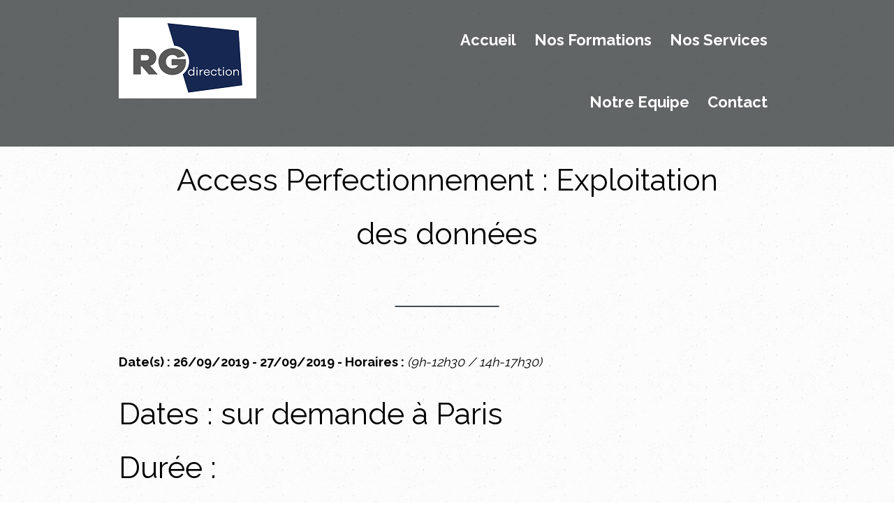

--- FILE ---
content_type: text/html; charset=UTF-8
request_url: http://formations.rgdirection.fr/events/access-perfectionnement-exploitation-des-donnees/
body_size: 22394
content:

<!DOCTYPE html>
<html xmlns="http://www.w3.org/1999/xhtml" lang="fr-FR">
<head>
<meta http-equiv="Content-Type" content="text/html; charset=UTF-8" />
<meta name="viewport" content="width=990" />
<!-- Mobile Specific Metas ================================================== -->
<meta name="viewport" content="width=device-width, initial-scale=1, maximum-scale=1" />

<link rel="profile" href="http://gmpg.org/xfn/11" />
<link rel="pingback" href="http://formations.rgdirection.fr/xmlrpc.php" />
	<link rel="shortcut icon" type="image/x-icon" href="http://formations.rgdirection.fr/wp-content/uploads/2018/09/logo-RGdirection150.png" />
<link rel="pingback" href="http://formations.rgdirection.fr/xmlrpc.php" />
<title>Access Perfectionnement : Exploitation des données &#8211; Formations innovantes pour adulte</title>
                        <script>
                            /* You can add more configuration options to webfontloader by previously defining the WebFontConfig with your options */
                            if ( typeof WebFontConfig === "undefined" ) {
                                WebFontConfig = new Object();
                            }
                            WebFontConfig['google'] = {families: ['Raleway:400&amp;subset=latin']};

                            (function() {
                                var wf = document.createElement( 'script' );
                                wf.src = 'https://ajax.googleapis.com/ajax/libs/webfont/1.5.3/webfont.js';
                                wf.type = 'text/javascript';
                                wf.async = 'true';
                                var s = document.getElementsByTagName( 'script' )[0];
                                s.parentNode.insertBefore( wf, s );
                            })();
                        </script>
                    <meta name='robots' content='max-image-preview:large' />
<script>window._wca = window._wca || [];</script>
<link rel='dns-prefetch' href='//stats.wp.com' />
<link rel='dns-prefetch' href='//fonts.googleapis.com' />
<link rel="alternate" type="application/rss+xml" title="Formations innovantes pour adulte &raquo; Flux" href="http://formations.rgdirection.fr/feed/" />
<link rel="alternate" type="application/rss+xml" title="Formations innovantes pour adulte &raquo; Flux des commentaires" href="http://formations.rgdirection.fr/comments/feed/" />
<link rel="alternate" title="oEmbed (JSON)" type="application/json+oembed" href="http://formations.rgdirection.fr/wp-json/oembed/1.0/embed?url=http%3A%2F%2Fformations.rgdirection.fr%2Fevents%2Faccess-perfectionnement-exploitation-des-donnees%2F" />
<link rel="alternate" title="oEmbed (XML)" type="text/xml+oembed" href="http://formations.rgdirection.fr/wp-json/oembed/1.0/embed?url=http%3A%2F%2Fformations.rgdirection.fr%2Fevents%2Faccess-perfectionnement-exploitation-des-donnees%2F&#038;format=xml" />
<style id='wp-img-auto-sizes-contain-inline-css' type='text/css'>
img:is([sizes=auto i],[sizes^="auto," i]){contain-intrinsic-size:3000px 1500px}
/*# sourceURL=wp-img-auto-sizes-contain-inline-css */
</style>
<style id='wp-emoji-styles-inline-css' type='text/css'>

	img.wp-smiley, img.emoji {
		display: inline !important;
		border: none !important;
		box-shadow: none !important;
		height: 1em !important;
		width: 1em !important;
		margin: 0 0.07em !important;
		vertical-align: -0.1em !important;
		background: none !important;
		padding: 0 !important;
	}
/*# sourceURL=wp-emoji-styles-inline-css */
</style>
<link rel='stylesheet' id='wp-block-library-css' href='http://formations.rgdirection.fr/wp-includes/css/dist/block-library/style.min.css?ver=6.9' type='text/css' media='all' />
<style id='classic-theme-styles-inline-css' type='text/css'>
/*! This file is auto-generated */
.wp-block-button__link{color:#fff;background-color:#32373c;border-radius:9999px;box-shadow:none;text-decoration:none;padding:calc(.667em + 2px) calc(1.333em + 2px);font-size:1.125em}.wp-block-file__button{background:#32373c;color:#fff;text-decoration:none}
/*# sourceURL=/wp-includes/css/classic-themes.min.css */
</style>
<link rel='stylesheet' id='mediaelement-css' href='http://formations.rgdirection.fr/wp-includes/js/mediaelement/mediaelementplayer-legacy.min.css?ver=4.2.17' type='text/css' media='all' />
<link rel='stylesheet' id='wp-mediaelement-css' href='http://formations.rgdirection.fr/wp-includes/js/mediaelement/wp-mediaelement.min.css?ver=6.9' type='text/css' media='all' />
<style id='jetpack-sharing-buttons-style-inline-css' type='text/css'>
.jetpack-sharing-buttons__services-list{display:flex;flex-direction:row;flex-wrap:wrap;gap:0;list-style-type:none;margin:5px;padding:0}.jetpack-sharing-buttons__services-list.has-small-icon-size{font-size:12px}.jetpack-sharing-buttons__services-list.has-normal-icon-size{font-size:16px}.jetpack-sharing-buttons__services-list.has-large-icon-size{font-size:24px}.jetpack-sharing-buttons__services-list.has-huge-icon-size{font-size:36px}@media print{.jetpack-sharing-buttons__services-list{display:none!important}}.editor-styles-wrapper .wp-block-jetpack-sharing-buttons{gap:0;padding-inline-start:0}ul.jetpack-sharing-buttons__services-list.has-background{padding:1.25em 2.375em}
/*# sourceURL=http://formations.rgdirection.fr/wp-content/plugins/jetpack/_inc/blocks/sharing-buttons/view.css */
</style>
<style id='global-styles-inline-css' type='text/css'>
:root{--wp--preset--aspect-ratio--square: 1;--wp--preset--aspect-ratio--4-3: 4/3;--wp--preset--aspect-ratio--3-4: 3/4;--wp--preset--aspect-ratio--3-2: 3/2;--wp--preset--aspect-ratio--2-3: 2/3;--wp--preset--aspect-ratio--16-9: 16/9;--wp--preset--aspect-ratio--9-16: 9/16;--wp--preset--color--black: #000000;--wp--preset--color--cyan-bluish-gray: #abb8c3;--wp--preset--color--white: #ffffff;--wp--preset--color--pale-pink: #f78da7;--wp--preset--color--vivid-red: #cf2e2e;--wp--preset--color--luminous-vivid-orange: #ff6900;--wp--preset--color--luminous-vivid-amber: #fcb900;--wp--preset--color--light-green-cyan: #7bdcb5;--wp--preset--color--vivid-green-cyan: #00d084;--wp--preset--color--pale-cyan-blue: #8ed1fc;--wp--preset--color--vivid-cyan-blue: #0693e3;--wp--preset--color--vivid-purple: #9b51e0;--wp--preset--gradient--vivid-cyan-blue-to-vivid-purple: linear-gradient(135deg,rgb(6,147,227) 0%,rgb(155,81,224) 100%);--wp--preset--gradient--light-green-cyan-to-vivid-green-cyan: linear-gradient(135deg,rgb(122,220,180) 0%,rgb(0,208,130) 100%);--wp--preset--gradient--luminous-vivid-amber-to-luminous-vivid-orange: linear-gradient(135deg,rgb(252,185,0) 0%,rgb(255,105,0) 100%);--wp--preset--gradient--luminous-vivid-orange-to-vivid-red: linear-gradient(135deg,rgb(255,105,0) 0%,rgb(207,46,46) 100%);--wp--preset--gradient--very-light-gray-to-cyan-bluish-gray: linear-gradient(135deg,rgb(238,238,238) 0%,rgb(169,184,195) 100%);--wp--preset--gradient--cool-to-warm-spectrum: linear-gradient(135deg,rgb(74,234,220) 0%,rgb(151,120,209) 20%,rgb(207,42,186) 40%,rgb(238,44,130) 60%,rgb(251,105,98) 80%,rgb(254,248,76) 100%);--wp--preset--gradient--blush-light-purple: linear-gradient(135deg,rgb(255,206,236) 0%,rgb(152,150,240) 100%);--wp--preset--gradient--blush-bordeaux: linear-gradient(135deg,rgb(254,205,165) 0%,rgb(254,45,45) 50%,rgb(107,0,62) 100%);--wp--preset--gradient--luminous-dusk: linear-gradient(135deg,rgb(255,203,112) 0%,rgb(199,81,192) 50%,rgb(65,88,208) 100%);--wp--preset--gradient--pale-ocean: linear-gradient(135deg,rgb(255,245,203) 0%,rgb(182,227,212) 50%,rgb(51,167,181) 100%);--wp--preset--gradient--electric-grass: linear-gradient(135deg,rgb(202,248,128) 0%,rgb(113,206,126) 100%);--wp--preset--gradient--midnight: linear-gradient(135deg,rgb(2,3,129) 0%,rgb(40,116,252) 100%);--wp--preset--font-size--small: 13px;--wp--preset--font-size--medium: 20px;--wp--preset--font-size--large: 36px;--wp--preset--font-size--x-large: 42px;--wp--preset--spacing--20: 0.44rem;--wp--preset--spacing--30: 0.67rem;--wp--preset--spacing--40: 1rem;--wp--preset--spacing--50: 1.5rem;--wp--preset--spacing--60: 2.25rem;--wp--preset--spacing--70: 3.38rem;--wp--preset--spacing--80: 5.06rem;--wp--preset--shadow--natural: 6px 6px 9px rgba(0, 0, 0, 0.2);--wp--preset--shadow--deep: 12px 12px 50px rgba(0, 0, 0, 0.4);--wp--preset--shadow--sharp: 6px 6px 0px rgba(0, 0, 0, 0.2);--wp--preset--shadow--outlined: 6px 6px 0px -3px rgb(255, 255, 255), 6px 6px rgb(0, 0, 0);--wp--preset--shadow--crisp: 6px 6px 0px rgb(0, 0, 0);}:where(.is-layout-flex){gap: 0.5em;}:where(.is-layout-grid){gap: 0.5em;}body .is-layout-flex{display: flex;}.is-layout-flex{flex-wrap: wrap;align-items: center;}.is-layout-flex > :is(*, div){margin: 0;}body .is-layout-grid{display: grid;}.is-layout-grid > :is(*, div){margin: 0;}:where(.wp-block-columns.is-layout-flex){gap: 2em;}:where(.wp-block-columns.is-layout-grid){gap: 2em;}:where(.wp-block-post-template.is-layout-flex){gap: 1.25em;}:where(.wp-block-post-template.is-layout-grid){gap: 1.25em;}.has-black-color{color: var(--wp--preset--color--black) !important;}.has-cyan-bluish-gray-color{color: var(--wp--preset--color--cyan-bluish-gray) !important;}.has-white-color{color: var(--wp--preset--color--white) !important;}.has-pale-pink-color{color: var(--wp--preset--color--pale-pink) !important;}.has-vivid-red-color{color: var(--wp--preset--color--vivid-red) !important;}.has-luminous-vivid-orange-color{color: var(--wp--preset--color--luminous-vivid-orange) !important;}.has-luminous-vivid-amber-color{color: var(--wp--preset--color--luminous-vivid-amber) !important;}.has-light-green-cyan-color{color: var(--wp--preset--color--light-green-cyan) !important;}.has-vivid-green-cyan-color{color: var(--wp--preset--color--vivid-green-cyan) !important;}.has-pale-cyan-blue-color{color: var(--wp--preset--color--pale-cyan-blue) !important;}.has-vivid-cyan-blue-color{color: var(--wp--preset--color--vivid-cyan-blue) !important;}.has-vivid-purple-color{color: var(--wp--preset--color--vivid-purple) !important;}.has-black-background-color{background-color: var(--wp--preset--color--black) !important;}.has-cyan-bluish-gray-background-color{background-color: var(--wp--preset--color--cyan-bluish-gray) !important;}.has-white-background-color{background-color: var(--wp--preset--color--white) !important;}.has-pale-pink-background-color{background-color: var(--wp--preset--color--pale-pink) !important;}.has-vivid-red-background-color{background-color: var(--wp--preset--color--vivid-red) !important;}.has-luminous-vivid-orange-background-color{background-color: var(--wp--preset--color--luminous-vivid-orange) !important;}.has-luminous-vivid-amber-background-color{background-color: var(--wp--preset--color--luminous-vivid-amber) !important;}.has-light-green-cyan-background-color{background-color: var(--wp--preset--color--light-green-cyan) !important;}.has-vivid-green-cyan-background-color{background-color: var(--wp--preset--color--vivid-green-cyan) !important;}.has-pale-cyan-blue-background-color{background-color: var(--wp--preset--color--pale-cyan-blue) !important;}.has-vivid-cyan-blue-background-color{background-color: var(--wp--preset--color--vivid-cyan-blue) !important;}.has-vivid-purple-background-color{background-color: var(--wp--preset--color--vivid-purple) !important;}.has-black-border-color{border-color: var(--wp--preset--color--black) !important;}.has-cyan-bluish-gray-border-color{border-color: var(--wp--preset--color--cyan-bluish-gray) !important;}.has-white-border-color{border-color: var(--wp--preset--color--white) !important;}.has-pale-pink-border-color{border-color: var(--wp--preset--color--pale-pink) !important;}.has-vivid-red-border-color{border-color: var(--wp--preset--color--vivid-red) !important;}.has-luminous-vivid-orange-border-color{border-color: var(--wp--preset--color--luminous-vivid-orange) !important;}.has-luminous-vivid-amber-border-color{border-color: var(--wp--preset--color--luminous-vivid-amber) !important;}.has-light-green-cyan-border-color{border-color: var(--wp--preset--color--light-green-cyan) !important;}.has-vivid-green-cyan-border-color{border-color: var(--wp--preset--color--vivid-green-cyan) !important;}.has-pale-cyan-blue-border-color{border-color: var(--wp--preset--color--pale-cyan-blue) !important;}.has-vivid-cyan-blue-border-color{border-color: var(--wp--preset--color--vivid-cyan-blue) !important;}.has-vivid-purple-border-color{border-color: var(--wp--preset--color--vivid-purple) !important;}.has-vivid-cyan-blue-to-vivid-purple-gradient-background{background: var(--wp--preset--gradient--vivid-cyan-blue-to-vivid-purple) !important;}.has-light-green-cyan-to-vivid-green-cyan-gradient-background{background: var(--wp--preset--gradient--light-green-cyan-to-vivid-green-cyan) !important;}.has-luminous-vivid-amber-to-luminous-vivid-orange-gradient-background{background: var(--wp--preset--gradient--luminous-vivid-amber-to-luminous-vivid-orange) !important;}.has-luminous-vivid-orange-to-vivid-red-gradient-background{background: var(--wp--preset--gradient--luminous-vivid-orange-to-vivid-red) !important;}.has-very-light-gray-to-cyan-bluish-gray-gradient-background{background: var(--wp--preset--gradient--very-light-gray-to-cyan-bluish-gray) !important;}.has-cool-to-warm-spectrum-gradient-background{background: var(--wp--preset--gradient--cool-to-warm-spectrum) !important;}.has-blush-light-purple-gradient-background{background: var(--wp--preset--gradient--blush-light-purple) !important;}.has-blush-bordeaux-gradient-background{background: var(--wp--preset--gradient--blush-bordeaux) !important;}.has-luminous-dusk-gradient-background{background: var(--wp--preset--gradient--luminous-dusk) !important;}.has-pale-ocean-gradient-background{background: var(--wp--preset--gradient--pale-ocean) !important;}.has-electric-grass-gradient-background{background: var(--wp--preset--gradient--electric-grass) !important;}.has-midnight-gradient-background{background: var(--wp--preset--gradient--midnight) !important;}.has-small-font-size{font-size: var(--wp--preset--font-size--small) !important;}.has-medium-font-size{font-size: var(--wp--preset--font-size--medium) !important;}.has-large-font-size{font-size: var(--wp--preset--font-size--large) !important;}.has-x-large-font-size{font-size: var(--wp--preset--font-size--x-large) !important;}
:where(.wp-block-post-template.is-layout-flex){gap: 1.25em;}:where(.wp-block-post-template.is-layout-grid){gap: 1.25em;}
:where(.wp-block-term-template.is-layout-flex){gap: 1.25em;}:where(.wp-block-term-template.is-layout-grid){gap: 1.25em;}
:where(.wp-block-columns.is-layout-flex){gap: 2em;}:where(.wp-block-columns.is-layout-grid){gap: 2em;}
:root :where(.wp-block-pullquote){font-size: 1.5em;line-height: 1.6;}
/*# sourceURL=global-styles-inline-css */
</style>
<link rel='stylesheet' id='events-manager-css' href='http://formations.rgdirection.fr/wp-content/plugins/events-manager/includes/css/events-manager.min.css?ver=7.2.3.1' type='text/css' media='all' />
<style id='events-manager-inline-css' type='text/css'>
body .em { --font-family : inherit; --font-weight : inherit; --font-size : 1em; --line-height : inherit; }
/*# sourceURL=events-manager-inline-css */
</style>
<link rel='stylesheet' id='tutor-icon-css' href='http://formations.rgdirection.fr/wp-content/plugins/tutor/assets/css/tutor-icon.min.css?ver=3.9.5' type='text/css' media='all' />
<link rel='stylesheet' id='tutor-css' href='http://formations.rgdirection.fr/wp-content/plugins/tutor/assets/css/tutor.min.css?ver=3.9.5' type='text/css' media='all' />
<link rel='stylesheet' id='tutor-frontend-css' href='http://formations.rgdirection.fr/wp-content/plugins/tutor/assets/css/tutor-front.min.css?ver=3.9.5' type='text/css' media='all' />
<style id='tutor-frontend-inline-css' type='text/css'>
.mce-notification.mce-notification-error{display: none !important;}
:root{--tutor-color-primary:#3e64de;--tutor-color-primary-rgb:62, 100, 222;--tutor-color-primary-hover:#395bca;--tutor-color-primary-hover-rgb:57, 91, 202;--tutor-body-color:#212327;--tutor-body-color-rgb:33, 35, 39;--tutor-border-color:#cdcfd5;--tutor-border-color-rgb:205, 207, 213;--tutor-color-gray:#e3e5eb;--tutor-color-gray-rgb:227, 229, 235;}
/*# sourceURL=tutor-frontend-inline-css */
</style>
<link rel='stylesheet' id='woocommerce-layout-css' href='http://formations.rgdirection.fr/wp-content/plugins/woocommerce/assets/css/woocommerce-layout.css?ver=10.4.3' type='text/css' media='all' />
<style id='woocommerce-layout-inline-css' type='text/css'>

	.infinite-scroll .woocommerce-pagination {
		display: none;
	}
/*# sourceURL=woocommerce-layout-inline-css */
</style>
<link rel='stylesheet' id='woocommerce-smallscreen-css' href='http://formations.rgdirection.fr/wp-content/plugins/woocommerce/assets/css/woocommerce-smallscreen.css?ver=10.4.3' type='text/css' media='only screen and (max-width: 768px)' />
<link rel='stylesheet' id='woocommerce-general-css' href='http://formations.rgdirection.fr/wp-content/plugins/woocommerce/assets/css/woocommerce.css?ver=10.4.3' type='text/css' media='all' />
<style id='woocommerce-inline-inline-css' type='text/css'>
.woocommerce form .form-row .required { visibility: visible; }
/*# sourceURL=woocommerce-inline-inline-css */
</style>
<link rel='stylesheet' id='my-google-font-css' href='//fonts.googleapis.com/css?family=Raleway%3A400%2C300%2C500%2C600%2C700%2C200%2C100%2C800&#038;ver=6.9' type='text/css' media='all' />
<link rel='stylesheet' id='font-awesome-css' href='http://formations.rgdirection.fr/wp-content/plugins/elementor/assets/lib/font-awesome/css/font-awesome.min.css?ver=4.7.0' type='text/css' media='all' />
<link rel='stylesheet' id='style-heisengard-all-css' href='http://formations.rgdirection.fr/wp-content/themes/heisengard/assets/min-css/style.min.css?ver=6.9' type='text/css' media='all' />
<link rel='stylesheet' id='spider_cat_main-css' href='http://formations.rgdirection.fr/wp-content/plugins/catalog/spidercatalog_main.css?ver=6.9' type='text/css' media='all' />
<script type="text/javascript" src="http://formations.rgdirection.fr/wp-includes/js/jquery/jquery.min.js?ver=3.7.1" id="jquery-core-js"></script>
<script type="text/javascript" src="http://formations.rgdirection.fr/wp-includes/js/jquery/jquery-migrate.min.js?ver=3.4.1" id="jquery-migrate-js"></script>
<script type="text/javascript" src="http://formations.rgdirection.fr/wp-includes/js/jquery/ui/core.min.js?ver=1.13.3" id="jquery-ui-core-js"></script>
<script type="text/javascript" src="http://formations.rgdirection.fr/wp-includes/js/jquery/ui/mouse.min.js?ver=1.13.3" id="jquery-ui-mouse-js"></script>
<script type="text/javascript" src="http://formations.rgdirection.fr/wp-includes/js/jquery/ui/sortable.min.js?ver=1.13.3" id="jquery-ui-sortable-js"></script>
<script type="text/javascript" src="http://formations.rgdirection.fr/wp-includes/js/jquery/ui/datepicker.min.js?ver=1.13.3" id="jquery-ui-datepicker-js"></script>
<script type="text/javascript" id="jquery-ui-datepicker-js-after">
/* <![CDATA[ */
jQuery(function(jQuery){jQuery.datepicker.setDefaults({"closeText":"Fermer","currentText":"Aujourd\u2019hui","monthNames":["janvier","f\u00e9vrier","mars","avril","mai","juin","juillet","ao\u00fbt","septembre","octobre","novembre","d\u00e9cembre"],"monthNamesShort":["Jan","F\u00e9v","Mar","Avr","Mai","Juin","Juil","Ao\u00fbt","Sep","Oct","Nov","D\u00e9c"],"nextText":"Suivant","prevText":"Pr\u00e9c\u00e9dent","dayNames":["dimanche","lundi","mardi","mercredi","jeudi","vendredi","samedi"],"dayNamesShort":["dim","lun","mar","mer","jeu","ven","sam"],"dayNamesMin":["D","L","M","M","J","V","S"],"dateFormat":"d MM yy","firstDay":1,"isRTL":false});});
//# sourceURL=jquery-ui-datepicker-js-after
/* ]]> */
</script>
<script type="text/javascript" src="http://formations.rgdirection.fr/wp-includes/js/jquery/ui/resizable.min.js?ver=1.13.3" id="jquery-ui-resizable-js"></script>
<script type="text/javascript" src="http://formations.rgdirection.fr/wp-includes/js/jquery/ui/draggable.min.js?ver=1.13.3" id="jquery-ui-draggable-js"></script>
<script type="text/javascript" src="http://formations.rgdirection.fr/wp-includes/js/jquery/ui/controlgroup.min.js?ver=1.13.3" id="jquery-ui-controlgroup-js"></script>
<script type="text/javascript" src="http://formations.rgdirection.fr/wp-includes/js/jquery/ui/checkboxradio.min.js?ver=1.13.3" id="jquery-ui-checkboxradio-js"></script>
<script type="text/javascript" src="http://formations.rgdirection.fr/wp-includes/js/jquery/ui/button.min.js?ver=1.13.3" id="jquery-ui-button-js"></script>
<script type="text/javascript" src="http://formations.rgdirection.fr/wp-includes/js/jquery/ui/dialog.min.js?ver=1.13.3" id="jquery-ui-dialog-js"></script>
<script type="text/javascript" id="events-manager-js-extra">
/* <![CDATA[ */
var EM = {"ajaxurl":"http://formations.rgdirection.fr/wp-admin/admin-ajax.php","locationajaxurl":"http://formations.rgdirection.fr/wp-admin/admin-ajax.php?action=locations_search","firstDay":"1","locale":"fr","dateFormat":"yy-mm-dd","ui_css":"http://formations.rgdirection.fr/wp-content/plugins/events-manager/includes/css/jquery-ui/build.min.css","show24hours":"1","is_ssl":"","autocomplete_limit":"10","calendar":{"breakpoints":{"small":560,"medium":908,"large":false},"month_format":"M Y"},"phone":"","datepicker":{"format":"d/m/Y","locale":"fr"},"search":{"breakpoints":{"small":650,"medium":850,"full":false}},"url":"http://formations.rgdirection.fr/wp-content/plugins/events-manager","assets":{"input.em-uploader":{"js":{"em-uploader":{"url":"http://formations.rgdirection.fr/wp-content/plugins/events-manager/includes/js/em-uploader.js?v=7.2.3.1","event":"em_uploader_ready"}}},".em-event-editor":{"js":{"event-editor":{"url":"http://formations.rgdirection.fr/wp-content/plugins/events-manager/includes/js/events-manager-event-editor.js?v=7.2.3.1","event":"em_event_editor_ready"}},"css":{"event-editor":"http://formations.rgdirection.fr/wp-content/plugins/events-manager/includes/css/events-manager-event-editor.min.css?v=7.2.3.1"}},".em-recurrence-sets, .em-timezone":{"js":{"luxon":{"url":"luxon/luxon.js?v=7.2.3.1","event":"em_luxon_ready"}}},".em-booking-form, #em-booking-form, .em-booking-recurring, .em-event-booking-form":{"js":{"em-bookings":{"url":"http://formations.rgdirection.fr/wp-content/plugins/events-manager/includes/js/bookingsform.js?v=7.2.3.1","event":"em_booking_form_js_loaded"}}},"#em-opt-archetypes":{"js":{"archetypes":"http://formations.rgdirection.fr/wp-content/plugins/events-manager/includes/js/admin-archetype-editor.js?v=7.2.3.1","archetypes_ms":"http://formations.rgdirection.fr/wp-content/plugins/events-manager/includes/js/admin-archetypes.js?v=7.2.3.1","qs":"qs/qs.js?v=7.2.3.1"}}},"cached":"","bookingInProgress":"Veuillez patienter pendant que la r\u00e9servation est soumise.","tickets_save":"Enregistrer le billet","bookingajaxurl":"http://formations.rgdirection.fr/wp-admin/admin-ajax.php","bookings_export_save":"Exporter les r\u00e9servations","bookings_settings_save":"Enregistrer","booking_delete":"Confirmez-vous vouloir le supprimer\u00a0?","booking_offset":"30","bookings":{"submit_button":{"text":{"default":"Envoyer votre demande de r\u00e9servation","free":"Envoyer votre demande de r\u00e9servation","payment":"Envoyer votre demande de r\u00e9servation","processing":"En cours de traitement\u2026"}},"update_listener":""},"bb_full":"Complet","bb_book":"R\u00e9servez maintenant","bb_booking":"R\u00e9servation en cours...","bb_booked":"R\u00e9servation soumis","bb_error":"R\u00e9servation erreur. R\u00e9essayer\u00a0?","bb_cancel":"Annuler","bb_canceling":"Annulation en cours...","bb_cancelled":"Annul\u00e9e","bb_cancel_error":"Annulation erreur. R\u00e9essayer\u00a0?","txt_search":"Recherche d'un stage par mot cl\u00e9","txt_searching":"Recherche en cours\u2026","txt_loading":"Chargement en cours\u2026"};
//# sourceURL=events-manager-js-extra
/* ]]> */
</script>
<script type="text/javascript" src="http://formations.rgdirection.fr/wp-content/plugins/events-manager/includes/js/events-manager.js?ver=7.2.3.1" id="events-manager-js"></script>
<script type="text/javascript" src="http://formations.rgdirection.fr/wp-content/plugins/events-manager/includes/external/flatpickr/l10n/fr.js?ver=7.2.3.1" id="em-flatpickr-localization-js"></script>
<script type="text/javascript" id="3d-flip-book-client-locale-loader-js-extra">
/* <![CDATA[ */
var FB3D_CLIENT_LOCALE = {"ajaxurl":"http://formations.rgdirection.fr/wp-admin/admin-ajax.php","dictionary":{"Table of contents":"Table of contents","Close":"Close","Bookmarks":"Bookmarks","Thumbnails":"Thumbnails","Search":"Search","Share":"Share","Facebook":"Facebook","Twitter":"Twitter","Email":"Email","Play":"Play","Previous page":"Previous page","Next page":"Next page","Zoom in":"Zoom in","Zoom out":"Zoom out","Fit view":"Fit view","Auto play":"Auto play","Full screen":"Full screen","More":"More","Smart pan":"Smart pan","Single page":"Single page","Sounds":"Sounds","Stats":"Stats","Print":"Print","Download":"Download","Goto first page":"Goto first page","Goto last page":"Goto last page"},"images":"http://formations.rgdirection.fr/wp-content/plugins/interactive-3d-flipbook-powered-physics-engine/assets/images/","jsData":{"urls":[],"posts":{"ids_mis":[],"ids":[]},"pages":[],"firstPages":[],"bookCtrlProps":[],"bookTemplates":[]},"key":"3d-flip-book","pdfJS":{"pdfJsLib":"http://formations.rgdirection.fr/wp-content/plugins/interactive-3d-flipbook-powered-physics-engine/assets/js/pdf.min.js?ver=4.3.136","pdfJsWorker":"http://formations.rgdirection.fr/wp-content/plugins/interactive-3d-flipbook-powered-physics-engine/assets/js/pdf.worker.js?ver=4.3.136","stablePdfJsLib":"http://formations.rgdirection.fr/wp-content/plugins/interactive-3d-flipbook-powered-physics-engine/assets/js/stable/pdf.min.js?ver=2.5.207","stablePdfJsWorker":"http://formations.rgdirection.fr/wp-content/plugins/interactive-3d-flipbook-powered-physics-engine/assets/js/stable/pdf.worker.js?ver=2.5.207","pdfJsCMapUrl":"http://formations.rgdirection.fr/wp-content/plugins/interactive-3d-flipbook-powered-physics-engine/assets/cmaps/"},"cacheurl":"http://formations.rgdirection.fr/wp-content/uploads/3d-flip-book/cache/","pluginsurl":"http://formations.rgdirection.fr/wp-content/plugins/","pluginurl":"http://formations.rgdirection.fr/wp-content/plugins/interactive-3d-flipbook-powered-physics-engine/","thumbnailSize":{"width":"150","height":"150"},"version":"1.16.17"};
//# sourceURL=3d-flip-book-client-locale-loader-js-extra
/* ]]> */
</script>
<script type="text/javascript" src="http://formations.rgdirection.fr/wp-content/plugins/interactive-3d-flipbook-powered-physics-engine/assets/js/client-locale-loader.js?ver=1.16.17" id="3d-flip-book-client-locale-loader-js" async="async" data-wp-strategy="async"></script>
<script type="text/javascript" src="http://formations.rgdirection.fr/wp-content/plugins/woocommerce/assets/js/jquery-blockui/jquery.blockUI.min.js?ver=2.7.0-wc.10.4.3" id="wc-jquery-blockui-js" defer="defer" data-wp-strategy="defer"></script>
<script type="text/javascript" id="wc-add-to-cart-js-extra">
/* <![CDATA[ */
var wc_add_to_cart_params = {"ajax_url":"/wp-admin/admin-ajax.php","wc_ajax_url":"/?wc-ajax=%%endpoint%%","i18n_view_cart":"Voir le panier","cart_url":"http://formations.rgdirection.fr/panier/","is_cart":"","cart_redirect_after_add":"no"};
//# sourceURL=wc-add-to-cart-js-extra
/* ]]> */
</script>
<script type="text/javascript" src="http://formations.rgdirection.fr/wp-content/plugins/woocommerce/assets/js/frontend/add-to-cart.min.js?ver=10.4.3" id="wc-add-to-cart-js" defer="defer" data-wp-strategy="defer"></script>
<script type="text/javascript" src="http://formations.rgdirection.fr/wp-content/plugins/woocommerce/assets/js/js-cookie/js.cookie.min.js?ver=2.1.4-wc.10.4.3" id="wc-js-cookie-js" defer="defer" data-wp-strategy="defer"></script>
<script type="text/javascript" id="woocommerce-js-extra">
/* <![CDATA[ */
var woocommerce_params = {"ajax_url":"/wp-admin/admin-ajax.php","wc_ajax_url":"/?wc-ajax=%%endpoint%%","i18n_password_show":"Afficher le mot de passe","i18n_password_hide":"Masquer le mot de passe"};
//# sourceURL=woocommerce-js-extra
/* ]]> */
</script>
<script type="text/javascript" src="http://formations.rgdirection.fr/wp-content/plugins/woocommerce/assets/js/frontend/woocommerce.min.js?ver=10.4.3" id="woocommerce-js" defer="defer" data-wp-strategy="defer"></script>
<script type="text/javascript" id="WCPAY_ASSETS-js-extra">
/* <![CDATA[ */
var wcpayAssets = {"url":"http://formations.rgdirection.fr/wp-content/plugins/woocommerce-payments/dist/"};
//# sourceURL=WCPAY_ASSETS-js-extra
/* ]]> */
</script>
<script type="text/javascript" src="https://stats.wp.com/s-202604.js" id="woocommerce-analytics-js" defer="defer" data-wp-strategy="defer"></script>
<script type="text/javascript" src="http://formations.rgdirection.fr/wp-admin/admin-ajax.php?action=spiderboxjsphp&amp;ver=6.9" id="spidersuperbox-js"></script>
<script type="text/javascript" src="http://formations.rgdirection.fr/wp-content/plugins/catalog/js/common.js?ver=6.9" id="my_common-js"></script>
<link rel="https://api.w.org/" href="http://formations.rgdirection.fr/wp-json/" /><link rel="EditURI" type="application/rsd+xml" title="RSD" href="http://formations.rgdirection.fr/xmlrpc.php?rsd" />
<meta name="generator" content="WordPress 6.9" />
<meta name="generator" content="TutorLMS 3.9.5" />
<meta name="generator" content="WooCommerce 10.4.3" />
<link rel="canonical" href="http://formations.rgdirection.fr/events/access-perfectionnement-exploitation-des-donnees/" />
<link rel='shortlink' href='http://formations.rgdirection.fr/?p=549' />
<style>[class*=" icon-oc-"],[class^=icon-oc-]{speak:none;font-style:normal;font-weight:400;font-variant:normal;text-transform:none;line-height:1;-webkit-font-smoothing:antialiased;-moz-osx-font-smoothing:grayscale}.icon-oc-one-com-white-32px-fill:before{content:"901"}.icon-oc-one-com:before{content:"900"}#one-com-icon,.toplevel_page_onecom-wp .wp-menu-image{speak:none;display:flex;align-items:center;justify-content:center;text-transform:none;line-height:1;-webkit-font-smoothing:antialiased;-moz-osx-font-smoothing:grayscale}.onecom-wp-admin-bar-item>a,.toplevel_page_onecom-wp>.wp-menu-name{font-size:16px;font-weight:400;line-height:1}.toplevel_page_onecom-wp>.wp-menu-name img{width:69px;height:9px;}.wp-submenu-wrap.wp-submenu>.wp-submenu-head>img{width:88px;height:auto}.onecom-wp-admin-bar-item>a img{height:7px!important}.onecom-wp-admin-bar-item>a img,.toplevel_page_onecom-wp>.wp-menu-name img{opacity:.8}.onecom-wp-admin-bar-item.hover>a img,.toplevel_page_onecom-wp.wp-has-current-submenu>.wp-menu-name img,li.opensub>a.toplevel_page_onecom-wp>.wp-menu-name img{opacity:1}#one-com-icon:before,.onecom-wp-admin-bar-item>a:before,.toplevel_page_onecom-wp>.wp-menu-image:before{content:'';position:static!important;background-color:rgba(240,245,250,.4);border-radius:102px;width:18px;height:18px;padding:0!important}.onecom-wp-admin-bar-item>a:before{width:14px;height:14px}.onecom-wp-admin-bar-item.hover>a:before,.toplevel_page_onecom-wp.opensub>a>.wp-menu-image:before,.toplevel_page_onecom-wp.wp-has-current-submenu>.wp-menu-image:before{background-color:#76b82a}.onecom-wp-admin-bar-item>a{display:inline-flex!important;align-items:center;justify-content:center}#one-com-logo-wrapper{font-size:4em}#one-com-icon{vertical-align:middle}.imagify-welcome{display:none !important;}</style>	<style>img#wpstats{display:none}</style>
		<!-- Analytics by WP Statistics - https://wp-statistics.com -->
	<noscript><style>.woocommerce-product-gallery{ opacity: 1 !important; }</style></noscript>
	<meta name="generator" content="Elementor 3.34.1; features: e_font_icon_svg, additional_custom_breakpoints; settings: css_print_method-external, google_font-enabled, font_display-swap">
			<style>
				.e-con.e-parent:nth-of-type(n+4):not(.e-lazyloaded):not(.e-no-lazyload),
				.e-con.e-parent:nth-of-type(n+4):not(.e-lazyloaded):not(.e-no-lazyload) * {
					background-image: none !important;
				}
				@media screen and (max-height: 1024px) {
					.e-con.e-parent:nth-of-type(n+3):not(.e-lazyloaded):not(.e-no-lazyload),
					.e-con.e-parent:nth-of-type(n+3):not(.e-lazyloaded):not(.e-no-lazyload) * {
						background-image: none !important;
					}
				}
				@media screen and (max-height: 640px) {
					.e-con.e-parent:nth-of-type(n+2):not(.e-lazyloaded):not(.e-no-lazyload),
					.e-con.e-parent:nth-of-type(n+2):not(.e-lazyloaded):not(.e-no-lazyload) * {
						background-image: none !important;
					}
				}
			</style>
			<link rel="icon" href="http://formations.rgdirection.fr/wp-content/uploads/2018/09/logo-RGdirection300-100x100.png" sizes="32x32" />
<link rel="icon" href="http://formations.rgdirection.fr/wp-content/uploads/2018/09/logo-RGdirection300.png" sizes="192x192" />
<link rel="apple-touch-icon" href="http://formations.rgdirection.fr/wp-content/uploads/2018/09/logo-RGdirection300.png" />
<meta name="msapplication-TileImage" content="http://formations.rgdirection.fr/wp-content/uploads/2018/09/logo-RGdirection300.png" />
<style type="text/css" title="dynamic-css" class="options-output">a{color:#000000;}a:hover{color:#afa08d;}#footer-wrap .footer-copyright{background-color:transparent;}body{font-family:Raleway;line-height:32px;font-weight:normal;font-style:normal;color:#000000;font-size:18px;opacity: 1;visibility: visible;-webkit-transition: opacity 0.24s ease-in-out;-moz-transition: opacity 0.24s ease-in-out;transition: opacity 0.24s ease-in-out;}.wf-loading body,{opacity: 0;}.ie.wf-loading body,{visibility: hidden;}h1,h1,h1,h1,h1{font-family:Raleway;line-height:77px;font-weight:400;font-style:normal;color:#000000;font-size:43px;opacity: 1;visibility: visible;-webkit-transition: opacity 0.24s ease-in-out;-moz-transition: opacity 0.24s ease-in-out;transition: opacity 0.24s ease-in-out;}.wf-loading h1,.wf-loading h1,.wf-loading h1,.wf-loading h1,.wf-loading h1,{opacity: 0;}.ie.wf-loading h1,.ie.wf-loading h1,.ie.wf-loading h1,.ie.wf-loading h1,.ie.wf-loading h1,{visibility: hidden;}h2,h2,h2,h2,h2{font-family:Raleway;line-height:43px;font-weight:400;font-style:normal;color:#000000;font-size:36px;opacity: 1;visibility: visible;-webkit-transition: opacity 0.24s ease-in-out;-moz-transition: opacity 0.24s ease-in-out;transition: opacity 0.24s ease-in-out;}.wf-loading h2,.wf-loading h2,.wf-loading h2,.wf-loading h2,.wf-loading h2,{opacity: 0;}.ie.wf-loading h2,.ie.wf-loading h2,.ie.wf-loading h2,.ie.wf-loading h2,.ie.wf-loading h2,{visibility: hidden;}h3,h3,h3,h3,h3{font-family:Raleway;line-height:38px;font-weight:400;font-style:normal;color:#000000;font-size:32px;opacity: 1;visibility: visible;-webkit-transition: opacity 0.24s ease-in-out;-moz-transition: opacity 0.24s ease-in-out;transition: opacity 0.24s ease-in-out;}.wf-loading h3,.wf-loading h3,.wf-loading h3,.wf-loading h3,.wf-loading h3,{opacity: 0;}.ie.wf-loading h3,.ie.wf-loading h3,.ie.wf-loading h3,.ie.wf-loading h3,.ie.wf-loading h3,{visibility: hidden;}h4,h4,h4,h4,h4{font-family:Raleway;line-height:33px;font-weight:400;font-style:normal;color:#000000;font-size:28px;opacity: 1;visibility: visible;-webkit-transition: opacity 0.24s ease-in-out;-moz-transition: opacity 0.24s ease-in-out;transition: opacity 0.24s ease-in-out;}.wf-loading h4,.wf-loading h4,.wf-loading h4,.wf-loading h4,.wf-loading h4,{opacity: 0;}.ie.wf-loading h4,.ie.wf-loading h4,.ie.wf-loading h4,.ie.wf-loading h4,.ie.wf-loading h4,{visibility: hidden;}h5,h5,h5,h5,h5{font-family:Raleway;line-height:30px;font-weight:400;font-style:normal;color:#000;font-size:25px;opacity: 1;visibility: visible;-webkit-transition: opacity 0.24s ease-in-out;-moz-transition: opacity 0.24s ease-in-out;transition: opacity 0.24s ease-in-out;}.wf-loading h5,.wf-loading h5,.wf-loading h5,.wf-loading h5,.wf-loading h5,{opacity: 0;}.ie.wf-loading h5,.ie.wf-loading h5,.ie.wf-loading h5,.ie.wf-loading h5,.ie.wf-loading h5,{visibility: hidden;}h6,h6,h6,h6,h6{font-family:Raleway;line-height:24px;font-weight:400;font-style:normal;color:#000000;font-size:12px;opacity: 1;visibility: visible;-webkit-transition: opacity 0.24s ease-in-out;-moz-transition: opacity 0.24s ease-in-out;transition: opacity 0.24s ease-in-out;}.wf-loading h6,.wf-loading h6,.wf-loading h6,.wf-loading h6,.wf-loading h6,{opacity: 0;}.ie.wf-loading h6,.ie.wf-loading h6,.ie.wf-loading h6,.ie.wf-loading h6,.ie.wf-loading h6,{visibility: hidden;}.social-icon a{color:#a8a8a8;}.social-icon a{background-color:#ffffff;}</style><style type="text/css">
body, #section{
		background-image:url(http://formations.rgdirection.fr/wp-content/themes/heisengard/assets/images/bg.jpg)!important;
			background-repeat:!important;
			background-size:!important;
			background-attachment:!important;
		background-position:!important;
		background-color:#fff!important;
	
			font-family:Raleway;
	
			font-size:18px;
	
			line-height:32px;
	
			color:#000000;
		
			font-family:Raleway;
	
			font-style:; 
	} 
/*For Footer css*/
#footer-wrap {
			background:transparent; 
	}
/*Global css*/
h1 {
			font-size:43px; 
	
			line-height:77px;
	
			color:#000000;
	
			font-family:Raleway;
		

			font-style:;
	}
h2 {
			font-size:36px; 
	
			line-height:43px;
	
			color:#000000;
	
			font-family:Raleway;
		

			font-style:;
	}
h3 {
			font-size:32px; 
	
			line-height:38px;
	
			color:#000000;
	
			font-family:Raleway;
		

			font-style:;
	}
h4 {
			font-size:28px; 
	
			line-height:33px;
	
			color:#000000;
	
			font-family:Raleway;
		

			font-style:;
	}
h5 {
			font-size:25px; 
	
			line-height:30px;
	
			color:#000;
	
			font-family:Raleway;
		

			font-style:;
	}
h6 {
			font-size:12px; 
	
			line-height:24px;
	
			color:#000000;
	
			font-family:Raleway;
		

			font-style:;
	}
a {
		
}
a:hover {
			color:#afa08d;
	}
p, li {
			color:#000000;
	
			font-size:18px;
	
			line-height:32px;
	
			font-family:Raleway;
		
	
			font-style:;
		
}
/*.icelandBlock .text h1
{
			color:#000000;
		
}*/
</style></head>

<body class="wp-singular event-template-default single single-event postid-549 wp-custom-logo wp-theme-heisengard onecom-theme onecom-heisengard theme-heisengard tutor-lms woocommerce-no-js elementor-default elementor-kit-1207">

<!-- begin section -->
<div id="section">
	
	<!-- begin page-wrap -->
	<div id="page-wrap">
		
	<!-- begin header -->
		        <div id="header-wrap" class=" no-banner">

		<div class="centerBox">
						
			
			<div class="logo ">
				<button id="mobile-nav" class="micon mobile-only"></button>
							<a href ="http://formations.rgdirection.fr">
					<img alt="Formations innovantes pour adulte" src="http://formations.rgdirection.fr/wp-content/uploads/2018/09/logo-RGdirection150.png" />
					 
				</a>
						</div>
			

			<!-- begin nav -->
			<div class="nav-block desktop-only">
			<ul id="menu-primary-rgdirection" class="menu"><li id="menu-item-112" class="menu-item menu-item-type-post_type menu-item-object-page menu-item-112"><a href="http://formations.rgdirection.fr/home/" title="Accueil RGDirection-Formations" onClick="return true">Accueil</a></li>
<li id="menu-item-378" class="menu-item menu-item-type-post_type menu-item-object-page menu-item-has-children menu-item-378"><a href="http://formations.rgdirection.fr/home/catalogues/" onClick="return true">Nos Formations</a>
<ul class="sub-menu">
	<li id="menu-item-415" class="menu-item menu-item-type-post_type menu-item-object-page menu-item-has-children menu-item-415"><a href="http://formations.rgdirection.fr/home/catalogues/" onClick="return true">Catalogues Inter/intra</a>
	<ul class="sub-menu">
		<li id="menu-item-413" class="menu-item menu-item-type-taxonomy menu-item-object-event-categories menu-item-has-children menu-item-413"><a href="http://formations.rgdirection.fr/events/categories/management/" onClick="return true">Management</a>
		<ul class="sub-menu">
			<li id="menu-item-904" class="menu-item menu-item-type-taxonomy menu-item-object-event-categories menu-item-904"><a href="http://formations.rgdirection.fr/events/categories/gouvernance-si/" onClick="return true">Gouvernance SI</a></li>
			<li id="menu-item-905" class="menu-item menu-item-type-taxonomy menu-item-object-event-categories menu-item-905"><a href="http://formations.rgdirection.fr/events/categories/management-informatique/" onClick="return true">Management</a></li>
			<li id="menu-item-903" class="menu-item menu-item-type-taxonomy menu-item-object-event-categories menu-item-903"><a href="http://formations.rgdirection.fr/events/categories/gestion-de-projets/" onClick="return true">Gestion de projets</a></li>
		</ul>
</li>
		<li id="menu-item-414" class="menu-item menu-item-type-taxonomy menu-item-object-event-categories menu-item-has-children menu-item-414"><a href="http://formations.rgdirection.fr/events/categories/communication/" onClick="return true">Communication</a>
		<ul class="sub-menu">
			<li id="menu-item-906" class="menu-item menu-item-type-taxonomy menu-item-object-event-categories menu-item-906"><a href="http://formations.rgdirection.fr/events/categories/communication/" onClick="return true">Communication</a></li>
			<li id="menu-item-907" class="menu-item menu-item-type-taxonomy menu-item-object-event-categories menu-item-907"><a href="http://formations.rgdirection.fr/events/categories/efficacite-personnelle/" onClick="return true">Efficacité Personnelle</a></li>
			<li id="menu-item-909" class="menu-item menu-item-type-taxonomy menu-item-object-event-categories menu-item-909"><a href="http://formations.rgdirection.fr/events/categories/management-informatique/" onClick="return true">Management</a></li>
			<li id="menu-item-910" class="menu-item menu-item-type-taxonomy menu-item-object-event-categories menu-item-910"><a href="http://formations.rgdirection.fr/events/categories/leadership/" onClick="return true">Leadership</a></li>
		</ul>
</li>
		<li id="menu-item-410" class="menu-item menu-item-type-taxonomy menu-item-object-event-categories current-event-ancestor current-menu-parent current-event-parent menu-item-has-children menu-item-410"><a href="http://formations.rgdirection.fr/events/categories/informatique/" onClick="return true">Informatique</a>
		<ul class="sub-menu">
			<li id="menu-item-899" class="menu-item menu-item-type-taxonomy menu-item-object-event-categories menu-item-899"><a href="http://formations.rgdirection.fr/events/categories/gouvernance-si/" onClick="return true">Gouvernance SI</a></li>
			<li id="menu-item-900" class="menu-item menu-item-type-taxonomy menu-item-object-event-categories menu-item-900"><a href="http://formations.rgdirection.fr/events/categories/rgpd/" onClick="return true">RGPD</a></li>
			<li id="menu-item-412" class="menu-item menu-item-type-taxonomy menu-item-object-event-categories menu-item-has-children menu-item-412"><a href="http://formations.rgdirection.fr/events/categories/management-informatique/" onClick="return true">Management</a>
			<ul class="sub-menu">
				<li id="menu-item-520" class="menu-item menu-item-type-taxonomy menu-item-object-event-categories menu-item-520"><a href="http://formations.rgdirection.fr/events/categories/gestion-de-projets/" onClick="return true">Gestion de projets</a></li>
			</ul>
</li>
			<li id="menu-item-519" class="menu-item menu-item-type-taxonomy menu-item-object-event-categories menu-item-519"><a href="http://formations.rgdirection.fr/events/categories/communication-informatique/" onClick="return true">Communication</a></li>
			<li id="menu-item-656" class="menu-item menu-item-type-taxonomy menu-item-object-event-categories menu-item-656"><a href="http://formations.rgdirection.fr/events/categories/bases-de-donnees/" onClick="return true">Bases de données</a></li>
			<li id="menu-item-893" class="menu-item menu-item-type-taxonomy menu-item-object-event-categories menu-item-has-children menu-item-893"><a href="http://formations.rgdirection.fr/events/categories/cyber-securite/" onClick="return true">Cyber sécurité</a>
			<ul class="sub-menu">
				<li id="menu-item-894" class="menu-item menu-item-type-taxonomy menu-item-object-event-categories menu-item-894"><a href="http://formations.rgdirection.fr/events/categories/iso-2700x/" onClick="return true">Iso 2700x</a></li>
				<li id="menu-item-901" class="menu-item menu-item-type-taxonomy menu-item-object-event-categories menu-item-901"><a href="http://formations.rgdirection.fr/events/categories/audit/" onClick="return true">Audit</a></li>
			</ul>
</li>
			<li id="menu-item-902" class="menu-item menu-item-type-taxonomy menu-item-object-event-categories menu-item-902"><a href="http://formations.rgdirection.fr/events/categories/reseau/" onClick="return true">Réseau</a></li>
			<li id="menu-item-849" class="menu-item menu-item-type-taxonomy menu-item-object-event-categories menu-item-has-children menu-item-849"><a href="http://formations.rgdirection.fr/events/categories/bureautique/" onClick="return true">Bureautique</a>
			<ul class="sub-menu">
				<li id="menu-item-895" class="menu-item menu-item-type-taxonomy menu-item-object-event-categories menu-item-895"><a href="http://formations.rgdirection.fr/events/categories/access/" onClick="return true">Access</a></li>
				<li id="menu-item-896" class="menu-item menu-item-type-taxonomy menu-item-object-event-categories menu-item-896"><a href="http://formations.rgdirection.fr/events/categories/excel/" onClick="return true">Excel</a></li>
				<li id="menu-item-897" class="menu-item menu-item-type-taxonomy menu-item-object-event-categories menu-item-897"><a href="http://formations.rgdirection.fr/events/categories/vba/" onClick="return true">VBA</a></li>
				<li id="menu-item-898" class="menu-item menu-item-type-taxonomy menu-item-object-event-categories menu-item-898"><a href="http://formations.rgdirection.fr/events/categories/word/" onClick="return true">Word</a></li>
			</ul>
</li>
		</ul>
</li>
	</ul>
</li>
	<li id="menu-item-1149" class="menu-item menu-item-type-post_type_archive menu-item-object-courses menu-item-has-children menu-item-1149"><a href="http://formations.rgdirection.fr/courses/" onClick="return true">Cours en ligne</a>
	<ul class="sub-menu">
		<li id="menu-item-1359" class="menu-item menu-item-type-post_type menu-item-object-page menu-item-1359"><a href="http://formations.rgdirection.fr/dashboard-2/" onClick="return true">Tableau de bord</a></li>
		<li id="menu-item-1358" class="menu-item menu-item-type-post_type_archive menu-item-object-courses menu-item-has-children menu-item-1358"><a href="http://formations.rgdirection.fr/courses/" onClick="return true">Formations</a>
		<ul class="sub-menu">
			<li id="menu-item-1148" class="menu-item menu-item-type-post_type menu-item-object-courses menu-item-1148"><a href="http://formations.rgdirection.fr/courses/methode-sp3ktm-transformer-les-crises-it-en-opportunites-strategiques/" onClick="return true">Méthode SP3K™ – Transformer les Crises IT en Opportunités Stratégiques</a></li>
		</ul>
</li>
	</ul>
</li>
	<li id="menu-item-1025" class="menu-item menu-item-type-post_type menu-item-object-page menu-item-1025"><a href="http://formations.rgdirection.fr/cart/" onClick="return true">Panier</a></li>
	<li id="menu-item-1027" class="menu-item menu-item-type-post_type menu-item-object-page menu-item-1027"><a href="http://formations.rgdirection.fr/checkout/" onClick="return true">Commander</a></li>
</ul>
</li>
<li id="menu-item-353" class="menu-item menu-item-type-post_type menu-item-object-page menu-item-353"><a href="http://formations.rgdirection.fr/services/" onClick="return true">Nos Services</a></li>
<li id="menu-item-395" class="menu-item menu-item-type-post_type menu-item-object-page menu-item-has-children menu-item-395"><a href="http://formations.rgdirection.fr/equipe/" onClick="return true">Notre Equipe</a>
<ul class="sub-menu">
	<li id="menu-item-401" class="menu-item menu-item-type-post_type menu-item-object-page menu-item-401"><a href="http://formations.rgdirection.fr/pedagogie/" onClick="return true">Pédagogies</a></li>
	<li id="menu-item-640" class="menu-item menu-item-type-post_type menu-item-object-page current_page_parent menu-item-640"><a href="http://formations.rgdirection.fr/articles/" onClick="return true">Réalisations</a></li>
	<li id="menu-item-1145" class="menu-item menu-item-type-post_type menu-item-object-page current_page_parent menu-item-1145"><a href="http://formations.rgdirection.fr/articles/" onClick="return true">Articles</a></li>
</ul>
</li>
<li id="menu-item-76" class="menu-item menu-item-type-post_type menu-item-object-page menu-item-76"><a href="http://formations.rgdirection.fr/contact/" onClick="return true">Contact</a></li>
</ul>			</div>
			<!-- finish nav -->
			
			<div class="clear"></div>
		
		</div>
		
	</div>
	<!-- finish header -->
		
		<!-- begin content -->
		<div id="content-wrap">
		
<!-- begin banner wrap -->
<!-- finish banner wrap -->
<div class="titleBlock top-pad">
	<div class="centerBox">
		<h1>
			Access Perfectionnement : Exploitation des données		</h1>
			</div>
</div>
<!-- begin Title Block -->

<!-- begin about Block -->
<div class="aboutBlock">
	<div class="centerBox">
		<div class="textBox">
						   <div class="em em-view-container" id="em-view-6" data-view="event">
	<div class="em-item em-item-single em-event em-event-single em-event-41 " id="em-event-6" data-view-id="6">
		<p>
	<strong>Date(s) : 26/09/2019 - 27/09/2019</strong><strong> - Horaires : </strong><i>(9h-12h30 / 14h-17h30)</i>
</p>

<h1>Dates : sur demande à Paris</h1>
<h1>Durée :</h1>
<table width="100%">
<tbody>
<tr>
<td width="0%"></td>
<td width="99%"><span style="margin: 0px; line-height: 120%; font-family: 'Arial',sans-serif; font-size: 9pt;"><u><span style="color: #000000;">2 Jours (14 heures)</span></u></span></td>
</tr>
</tbody>
</table>
<h1>Objectifs :</h1>
<table width="100%">
<tbody>
<tr>
<td width="0%"></td>
<td width="99%">&#8211;  Maîtriser les requêtes</p>
<p>&#8211;  Créer des états complexes : insérer des champs de calcul et de synthèse</td>
</tr>
</tbody>
</table>
<h1>Contenu :</h1>
<table width="100%">
<tbody>
<tr>
<td width="0%"></td>
<td width="99%">Rappel sur les notions de base :</p>
<p>&#8211;  Utilisation de fonctions dans les requêtes et les états</p>
<p>&#8211;  Perfectionnement sur les requêtes</p>
<p>&#8211;  Requêtes actions</p>
<p>&#8211;  Mise en page avancée d&#8217;un état</p>
<p>&#8211;  Gestion des données dans les états</td>
</tr>
</tbody>
</table>
<h1>Publics :</h1>
<table width="100%">
<tbody>
<tr>
<td width="0%"></td>
<td width="99%">Tout utilisateur d&#8217;access souhaitant développer ou faire évoluer une base access complexe.</td>
</tr>
</tbody>
</table>
<h1>Prérequis :</h1>
<table width="100%">
<tbody>
<tr>
<td width="0%"></td>
<td width="99%">Avoir une première approche d&#8217;Access, des données et des requêtes.</td>
</tr>
</tbody>
</table>
<h1>Méthode pédagogique :</h1>
<table width="100%">
<tbody>
<tr>
<td width="0%"></td>
<td width="99%">&#8211;  Enseignement pratique, expérientiel, complété par des apports théoriques. Le stage propose des démonstrations et des exercices individuels et en sous-groupes.</p>
<p>&#8211;  Pédagogie interactive : la formation utilise les situations rencontrées par les stagiaires pour rendre concrets et opérationnels les apports et propose des études de cas et des mises en situation laboratoire pour travailler des points spécifiques.</td>
</tr>
</tbody>
</table>
<h1>Evaluations :</h1>
<table width="100%">
<tbody>
<tr>
<td width="0%"></td>
<td width="99%">Nous pratiquons une évaluation en fin de formation à partir de critères de satisfaction stagiaires.</td>
</tr>
</tbody>
</table>
<h1>Formateurs :</h1>
<table width="100%">
<tbody>
<tr>
<td width="0%"></td>
<td width="99%">Formateur ayant une expérience avérée de plus de 20 années d&#8217;expérience en utilisation et d&#8217;éveloppement sur outils Microsoft office pro.</td>
</tr>
</tbody>
</table>
<h1>Spécificités :</h1>
<table width="100%">
<tbody>
<tr>
<td width="0%"></td>
<td width="99%">Le stagiaire, au moins deux semaines avant l&#8217;ouverture du stage, peut transmettre au formateur sa problématique qui sera, si le sujet s&#8217;y prête, utilisée dans la conception des exercices. Cela permettra au stagiaire de devenir autonome dans la résolution de la problématique. Il aura pratiqué et aura donc acquis toutes les compétences nécessaires.</td>
</tr>
</tbody>
</table>


<h3>Réservations</h3>
<div class="em pixelbones em-event-booking-form input" id="event-booking-form-41" data-id="41">
						<div class="em-login">
	<div class="em-login-trigger">
		Avez-vous déjà un compte chez nous ? <a href="#">Se connecter</a>	</div>
	<div class="em-login-content">
		<p>Connectez-vous si vous avez déjà un compte chez nous.</p>
		<form class="em-form em-login-form" action="http://formations.rgdirection.fr/wp-login.php" method="post">
		    <p>
				<label>Identifiant</label>
				<input type="text" name="log" class="input" value="">
			</p>
			<p>
				<label>Mot de passe</label>
				<input type="password" name="pwd" class="input" value="">
		    </p>
		    		<input type="hidden" name="timezone" value="Europe/Paris" />
		<script>
			document.addEventListener('DOMContentLoaded', function() {
				const timezone = document.querySelector('input[name="timezone"]');
				if ( timezone) {
					const tz = Intl.DateTimeFormat().resolvedOptions().timeZone;
					timezone.value = tz
				}
			});
		</script>
					<div style="margin: 5px 0 20px;">
				<p style="font-size: 14px;">
					Prouvez que vous n’êtes pas une machine				</p>
				
				<label for="jetpack_protect_answer" style="vertical-align:super;">
					3 &nbsp; + &nbsp; 1 &nbsp; = &nbsp;				</label>
				<input type="number" id="jetpack_protect_answer" name="jetpack_protect_num" value="" size="2" style="width:50px;height:25px;vertical-align:middle;font-size:13px;" class="input" />
				<input type="hidden" name="jetpack_protect_answer" value="8a36bad2e9950887e323dce23975be61df76be8f" />
			</div>
						<div class="em-login-actions">
				<div class="em-login-buttons">
					<button type="submit" name="wp-submit" class="button-primary em-login-submit">Se connecter</button>
					<button type="button" class="em-login-cancel">Annuler</button>
					<input type="hidden" name="redirect_to" value="/events/access-perfectionnement-exploitation-des-donnees/#em-event-booking-form">
				</div>
				<div class="em-login-meta">
					<label class="em-login-rememberme"><input name="rememberme" type="checkbox" value="forever"> Se souvenir de moi</label>
					<div class="em-login-links">
													<a href="http://formations.rgdirection.fr/wp-signup.php">S’inscrire</a>
							<span>&nbsp;&nbsp;|&nbsp;&nbsp;</span>
													<a href="http://formations.rgdirection.fr/mon-compte/lost-password/" title="Mot de passe oublié">Mot de passe oublié ?</a>
					</div>
				</div>
			</div>
		</form>
	</div>
	</div>								<form class="em-booking-form" name='booking-form' method='post' action='#em-booking' id="em-booking-form-41" data-id="41" data-is-free="0" data-spaces="1">
							 	<input type='hidden' name='action' value='booking_add'>
			 	<input type='hidden' name='event_id' value='41'>
			 	<input type='hidden' name='_wpnonce' value='09bfac8aeb'>
				<input type="hidden" name="booking_intent" value="ffee19fd0c5b4d15b246637116652fff" class="em-booking-intent" id="em-booking-intent-41" data-uuid="ffee19fd0c5b4d15b246637116652fff" data-event_id="41" data-spaces="1" data-amount="888" data-amount_formatted="888,00€ HT" data-amount_base="740" data-taxes="148" data-currency="EUR">												<section class="em-booking-form-section-tickets" id="em-booking-form-section-tickets-41">
									    <h3 class="em-booking-section-title em-booking-form-tickets-title">Billets</h3>
										<div class="em-booking-form-tickets em-booking-section">
					<div class="em-tickets em-tickets-single">
	<div class="em-ticket em-ticket-43" data-ticket-id="43">
												<p class="ticket-price"><label>Prix</label><strong>740,00€ HT</strong></p>											<p class="em-tickets-spaces">
							<label for='em-ticket-spaces-43'>Places</label>
										<select name="em_tickets[43][spaces]" class="em-ticket-select" id="em-ticket-spaces-43" data-ticket-id="43" aria-label="Sélectionner le nombre de places">
																	<option selected="selected">1</option>
									<option >2</option>
									<option >3</option>
									<option >4</option>
									<option >5</option>
									<option >6</option>
									<option >7</option>
									<option >8</option>
									<option >9</option>
									<option >10</option>
									<option >11</option>
									<option >12</option>
											</select>
									</p>
																</div>
</div>					</div>
				</section>
								
																			<section class="em-booking-form-section-details" id="em-booking-form-section-details-41">
												<h3 class="em-booking-section-title em-booking-form-details-title">Information d’inscription</h3>
												<div class="em-booking-form-details em-booking-section">
														<div class="em-login-trigger">
								Avez-vous déjà un compte chez nous ? <a href="#">Se connecter</a>							</div>
																<input type="hidden" name="register_user" value="1" />
	<p>
		<label for='user_name'>Nom</label>
		<input type="text" name="user_name" id="user_name" class="input" value="" />
	</p>
	<p>
		<label for='dbem_phone'>Téléphone</label>
		<input type="tel" name="dbem_phone" id="dbem_phone" class="input em-phone-intl" value="" />
	</p>
	<p>
		<label for='user_email'>E-mail</label> 
		<input type="text" name="user_email" id="user_email" class="input" value=""  />
	</p>
						
		
<p>
	<label for='booking_comment'>Commentaire</label>
	<textarea name='booking_comment' rows="2" cols="20"></textarea>
</p>		<p class="input-group input-checkbox em-consent-checkbox input-field-data_privacy_consent">
			<label>
				<input type="checkbox" name="data_privacy_consent" value="1" >
				Je consens à ce que mes données soumises soient recueillies et stockées comme décrit par le site <a class="privacy-policy-link" href="http://formations.rgdirection.fr/politique-de-confidentialite/" rel="privacy-policy">Politique de confidentialité</a>.			</label>
		</p>
								</div>
					</section>
										
											<section class="em-booking-form-section-summary" id="em-booking-form-section-summary-41">
														<h3 class="em-booking-section-title em-booking-form-summary-title">Résumé de la réservation</h3>
																					<div class="em-booking-form-summary em-booking-section no-booking">
								<div class="em-booking-summary " id="em-booking-summary-41"
     data-amount="888"
     data-amount-formatted="888,00€ HT"
     data-tax-itemized="1"
     data-amount-base="740"
     data-currency="EUR"
     data-spaces="1"
     data-uuid="ffee19fd0c5b4d15b246637116652fff"
	>
				<div class="em-bs-section em-bs-section-items">
											<div class="em-bs-row em-bs-row-item" data-amount="740" data-qty="1" data-name="Inscription">
					<div class="em-bs-cell-qty" title="Quantité">
						1					</div>
					<div class="em-bs-cell-desc" title="Billet">
						<span class="em-bs-qty-x">x</span> Inscription					</div>
					<div class="em-bs-cell-price" title="Prix">
						740,00€ HT					</div>
				</div>
					</div>
	
						<div class="em-bs-section em-bs-section-subtotals">
			<div class="em-bs-row em-bs-row-subtotal" data-amount="740" data-amount-base="740">
				<div class="em-bs-cell-desc">
					Sous total				</div>
				<div class="em-bs-cell-price">
					740,00€ HT				</div>
			</div>
			
									
									
														<div class="em-bs-row em-bs-row-taxes " data-amount="148">
					<div class="em-bs-cell-desc">
						Taxes ( 20,00% )
											</div>
					<div class="em-bs-cell-price">
						148,00€ HT					</div>
				</div>
						
									
											</div>
				
				<div class="em-bs-section em-bs-section-total">
			<div class="em-bs-row em-bs-row-total">
				<div class="em-bs-cell-desc">
					Prix total				</div>
				<div class="em-bs-cell-price">
					888,00€ HT									</div>
			</div>
		</div>
				</div>							</div>
							
<template class="em-booking-summary-skeleton" id="em-booking-summary-skeleton-41">
	<div class="em-booking-summary skeleton">
				<div class="em-bs-section em-bs-section-items">
			<div class="em-bs-row em-bs-row-item">
				<div class="em-bs-cell-qty item text" title="Quantité"></div>
				<div class="em-bs-cell-desc item text" title="Billet"></div>
				<div class="em-bs-cell-price item text" title="Prix"></div>
			</div>
		</div>
	
				<div class="em-bs-section em-bs-section-subtotals">
			<div class="em-bs-row em-bs-row-subtotal">
				<div class="em-bs-cell-descitem item text"></div>
				<div class="em-bs-cell-priceitem item text"></div>
			</div>
						<div class="em-bs-row em-bs-row-taxes ">
				<div class="em-bs-cell-desc item text"></div>
				<div class="em-bs-cell-price item text"></div>
			</div>
		</div>
				
				<div class="em-bs-section em-bs-section-total">
			<div class="em-bs-row em-bs-row-total">
				<div class="em-bs-cell-desc item text"></div>
				<div class="em-bs-cell-price item text"></div>
			</div>
		</div>
			</div>
</template>						</section>
						
															<section class="em-booking-form-section-confirm" id="em-booking-form-section-confirm-41">
																																				<div class="em-booking-section em-booking-form-buttons em-booking-buttons">
						<input type="submit" class="em-form-submit em-booking-submit em-button em-button-1" value="Envoyer votre demande de réservation"
		       data-text-free="Envoyer votre demande de réservation"
		       data-text-payment="Envoyer votre demande de réservation"
		       data-text-processing="En cours de traitement…">
		</div>
					</section>
					
											</form>  
				</div>
	</div>
</div>
						</div>
	</div>
</div>
<!-- begin about Block -->




</div>
<!-- finish content -->

<!-- begin footer -->
<div id="footer-wrap">

    <!-- begin copy block -->
    <div class="footer-block">

        
        <div class="centerBox">
            <ul class="social-icon">
                                                                                                    <li>
                        <a href="https://www.linkedin.com/in/r%C3%A9my-gervais/" target="_blank">
                            <i class="fa fa-linkedin" aria-hidden="true"> </i>
                        </a>
                    </li>
                                                                                                                                            </ul>
        </div>
    </div>
    <!-- finish copy block -->

</div>
<!-- finish footer -->

</div>
<!-- finish page wrap -->

</div>
<!-- finish section -->

<div id="sticky_menu_wrapper" class="mobile-only">
    <div class="sticky_menu_header">
        <div class="sticky_menu_logo">
                                        <a href="http://formations.rgdirection.fr">
                    <img alt="Formations innovantes pour adulte" src="http://formations.rgdirection.fr/wp-content/uploads/2018/09/logo-RGdirection150.png" />
                </a>
                    </div>
    </div>
    <ul id="sticky_menu" class="menu"><li class="menu-item menu-item-type-post_type menu-item-object-page menu-item-112"><a href="http://formations.rgdirection.fr/home/" title="Accueil RGDirection-Formations" onClick="return true">Accueil</a></li>
<li class="menu-item menu-item-type-post_type menu-item-object-page menu-item-has-children menu-item-378"><a href="http://formations.rgdirection.fr/home/catalogues/" onClick="return true">Nos Formations</a>
<ul class="sub-menu">
	<li class="menu-item menu-item-type-post_type menu-item-object-page menu-item-has-children menu-item-415"><a href="http://formations.rgdirection.fr/home/catalogues/" onClick="return true">Catalogues Inter/intra</a>
	<ul class="sub-menu">
		<li class="menu-item menu-item-type-taxonomy menu-item-object-event-categories menu-item-has-children menu-item-413"><a href="http://formations.rgdirection.fr/events/categories/management/" onClick="return true">Management</a>
		<ul class="sub-menu">
			<li class="menu-item menu-item-type-taxonomy menu-item-object-event-categories menu-item-904"><a href="http://formations.rgdirection.fr/events/categories/gouvernance-si/" onClick="return true">Gouvernance SI</a></li>
			<li class="menu-item menu-item-type-taxonomy menu-item-object-event-categories menu-item-905"><a href="http://formations.rgdirection.fr/events/categories/management-informatique/" onClick="return true">Management</a></li>
			<li class="menu-item menu-item-type-taxonomy menu-item-object-event-categories menu-item-903"><a href="http://formations.rgdirection.fr/events/categories/gestion-de-projets/" onClick="return true">Gestion de projets</a></li>
		</ul>
</li>
		<li class="menu-item menu-item-type-taxonomy menu-item-object-event-categories menu-item-has-children menu-item-414"><a href="http://formations.rgdirection.fr/events/categories/communication/" onClick="return true">Communication</a>
		<ul class="sub-menu">
			<li class="menu-item menu-item-type-taxonomy menu-item-object-event-categories menu-item-906"><a href="http://formations.rgdirection.fr/events/categories/communication/" onClick="return true">Communication</a></li>
			<li class="menu-item menu-item-type-taxonomy menu-item-object-event-categories menu-item-907"><a href="http://formations.rgdirection.fr/events/categories/efficacite-personnelle/" onClick="return true">Efficacité Personnelle</a></li>
			<li class="menu-item menu-item-type-taxonomy menu-item-object-event-categories menu-item-909"><a href="http://formations.rgdirection.fr/events/categories/management-informatique/" onClick="return true">Management</a></li>
			<li class="menu-item menu-item-type-taxonomy menu-item-object-event-categories menu-item-910"><a href="http://formations.rgdirection.fr/events/categories/leadership/" onClick="return true">Leadership</a></li>
		</ul>
</li>
		<li class="menu-item menu-item-type-taxonomy menu-item-object-event-categories current-event-ancestor current-menu-parent current-event-parent menu-item-has-children menu-item-410"><a href="http://formations.rgdirection.fr/events/categories/informatique/" onClick="return true">Informatique</a>
		<ul class="sub-menu">
			<li class="menu-item menu-item-type-taxonomy menu-item-object-event-categories menu-item-899"><a href="http://formations.rgdirection.fr/events/categories/gouvernance-si/" onClick="return true">Gouvernance SI</a></li>
			<li class="menu-item menu-item-type-taxonomy menu-item-object-event-categories menu-item-900"><a href="http://formations.rgdirection.fr/events/categories/rgpd/" onClick="return true">RGPD</a></li>
			<li class="menu-item menu-item-type-taxonomy menu-item-object-event-categories menu-item-has-children menu-item-412"><a href="http://formations.rgdirection.fr/events/categories/management-informatique/" onClick="return true">Management</a>
			<ul class="sub-menu">
				<li class="menu-item menu-item-type-taxonomy menu-item-object-event-categories menu-item-520"><a href="http://formations.rgdirection.fr/events/categories/gestion-de-projets/" onClick="return true">Gestion de projets</a></li>
			</ul>
</li>
			<li class="menu-item menu-item-type-taxonomy menu-item-object-event-categories menu-item-519"><a href="http://formations.rgdirection.fr/events/categories/communication-informatique/" onClick="return true">Communication</a></li>
			<li class="menu-item menu-item-type-taxonomy menu-item-object-event-categories menu-item-656"><a href="http://formations.rgdirection.fr/events/categories/bases-de-donnees/" onClick="return true">Bases de données</a></li>
			<li class="menu-item menu-item-type-taxonomy menu-item-object-event-categories menu-item-has-children menu-item-893"><a href="http://formations.rgdirection.fr/events/categories/cyber-securite/" onClick="return true">Cyber sécurité</a>
			<ul class="sub-menu">
				<li class="menu-item menu-item-type-taxonomy menu-item-object-event-categories menu-item-894"><a href="http://formations.rgdirection.fr/events/categories/iso-2700x/" onClick="return true">Iso 2700x</a></li>
				<li class="menu-item menu-item-type-taxonomy menu-item-object-event-categories menu-item-901"><a href="http://formations.rgdirection.fr/events/categories/audit/" onClick="return true">Audit</a></li>
			</ul>
</li>
			<li class="menu-item menu-item-type-taxonomy menu-item-object-event-categories menu-item-902"><a href="http://formations.rgdirection.fr/events/categories/reseau/" onClick="return true">Réseau</a></li>
			<li class="menu-item menu-item-type-taxonomy menu-item-object-event-categories menu-item-has-children menu-item-849"><a href="http://formations.rgdirection.fr/events/categories/bureautique/" onClick="return true">Bureautique</a>
			<ul class="sub-menu">
				<li class="menu-item menu-item-type-taxonomy menu-item-object-event-categories menu-item-895"><a href="http://formations.rgdirection.fr/events/categories/access/" onClick="return true">Access</a></li>
				<li class="menu-item menu-item-type-taxonomy menu-item-object-event-categories menu-item-896"><a href="http://formations.rgdirection.fr/events/categories/excel/" onClick="return true">Excel</a></li>
				<li class="menu-item menu-item-type-taxonomy menu-item-object-event-categories menu-item-897"><a href="http://formations.rgdirection.fr/events/categories/vba/" onClick="return true">VBA</a></li>
				<li class="menu-item menu-item-type-taxonomy menu-item-object-event-categories menu-item-898"><a href="http://formations.rgdirection.fr/events/categories/word/" onClick="return true">Word</a></li>
			</ul>
</li>
		</ul>
</li>
	</ul>
</li>
	<li class="menu-item menu-item-type-post_type_archive menu-item-object-courses menu-item-has-children menu-item-1149"><a href="http://formations.rgdirection.fr/courses/" onClick="return true">Cours en ligne</a>
	<ul class="sub-menu">
		<li class="menu-item menu-item-type-post_type menu-item-object-page menu-item-1359"><a href="http://formations.rgdirection.fr/dashboard-2/" onClick="return true">Tableau de bord</a></li>
		<li class="menu-item menu-item-type-post_type_archive menu-item-object-courses menu-item-has-children menu-item-1358"><a href="http://formations.rgdirection.fr/courses/" onClick="return true">Formations</a>
		<ul class="sub-menu">
			<li class="menu-item menu-item-type-post_type menu-item-object-courses menu-item-1148"><a href="http://formations.rgdirection.fr/courses/methode-sp3ktm-transformer-les-crises-it-en-opportunites-strategiques/" onClick="return true">Méthode SP3K™ – Transformer les Crises IT en Opportunités Stratégiques</a></li>
		</ul>
</li>
	</ul>
</li>
	<li class="menu-item menu-item-type-post_type menu-item-object-page menu-item-1025"><a href="http://formations.rgdirection.fr/cart/" onClick="return true">Panier</a></li>
	<li class="menu-item menu-item-type-post_type menu-item-object-page menu-item-1027"><a href="http://formations.rgdirection.fr/checkout/" onClick="return true">Commander</a></li>
</ul>
</li>
<li class="menu-item menu-item-type-post_type menu-item-object-page menu-item-353"><a href="http://formations.rgdirection.fr/services/" onClick="return true">Nos Services</a></li>
<li class="menu-item menu-item-type-post_type menu-item-object-page menu-item-has-children menu-item-395"><a href="http://formations.rgdirection.fr/equipe/" onClick="return true">Notre Equipe</a>
<ul class="sub-menu">
	<li class="menu-item menu-item-type-post_type menu-item-object-page menu-item-401"><a href="http://formations.rgdirection.fr/pedagogie/" onClick="return true">Pédagogies</a></li>
	<li class="menu-item menu-item-type-post_type menu-item-object-page current_page_parent menu-item-640"><a href="http://formations.rgdirection.fr/articles/" onClick="return true">Réalisations</a></li>
	<li class="menu-item menu-item-type-post_type menu-item-object-page current_page_parent menu-item-1145"><a href="http://formations.rgdirection.fr/articles/" onClick="return true">Articles</a></li>
</ul>
</li>
<li class="menu-item menu-item-type-post_type menu-item-object-page menu-item-76"><a href="http://formations.rgdirection.fr/contact/" onClick="return true">Contact</a></li>
</ul>    <div class="sticky_menu_collapse">
        <i></i>
    </div>
</div>
<script type="speculationrules">
{"prefetch":[{"source":"document","where":{"and":[{"href_matches":"/*"},{"not":{"href_matches":["/wp-*.php","/wp-admin/*","/wp-content/uploads/*","/wp-content/*","/wp-content/plugins/*","/wp-content/themes/heisengard/*","/*\\?(.+)"]}},{"not":{"selector_matches":"a[rel~=\"nofollow\"]"}},{"not":{"selector_matches":".no-prefetch, .no-prefetch a"}}]},"eagerness":"conservative"}]}
</script>
		<script type="text/javascript">
			(function() {
				let targetObjectName = 'EM';
				if ( typeof window[targetObjectName] === 'object' && window[targetObjectName] !== null ) {
					Object.assign( window[targetObjectName], []);
				} else {
					console.warn( 'Could not merge extra data: window.' + targetObjectName + ' not found or not an object.' );
				}
			})();
		</script>
		
			<script>
				const lazyloadRunObserver = () => {
					const lazyloadBackgrounds = document.querySelectorAll( `.e-con.e-parent:not(.e-lazyloaded)` );
					const lazyloadBackgroundObserver = new IntersectionObserver( ( entries ) => {
						entries.forEach( ( entry ) => {
							if ( entry.isIntersecting ) {
								let lazyloadBackground = entry.target;
								if( lazyloadBackground ) {
									lazyloadBackground.classList.add( 'e-lazyloaded' );
								}
								lazyloadBackgroundObserver.unobserve( entry.target );
							}
						});
					}, { rootMargin: '200px 0px 200px 0px' } );
					lazyloadBackgrounds.forEach( ( lazyloadBackground ) => {
						lazyloadBackgroundObserver.observe( lazyloadBackground );
					} );
				};
				const events = [
					'DOMContentLoaded',
					'elementor/lazyload/observe',
				];
				events.forEach( ( event ) => {
					document.addEventListener( event, lazyloadRunObserver );
				} );
			</script>
				<script type='text/javascript'>
		(function () {
			var c = document.body.className;
			c = c.replace(/woocommerce-no-js/, 'woocommerce-js');
			document.body.className = c;
		})();
	</script>
	<link rel='stylesheet' id='wc-blocks-style-css' href='http://formations.rgdirection.fr/wp-content/plugins/woocommerce/assets/client/blocks/wc-blocks.css?ver=wc-10.4.3' type='text/css' media='all' />
<script type="text/javascript" src="http://formations.rgdirection.fr/wp-includes/js/dist/hooks.min.js?ver=dd5603f07f9220ed27f1" id="wp-hooks-js"></script>
<script type="text/javascript" src="http://formations.rgdirection.fr/wp-includes/js/dist/i18n.min.js?ver=c26c3dc7bed366793375" id="wp-i18n-js"></script>
<script type="text/javascript" id="wp-i18n-js-after">
/* <![CDATA[ */
wp.i18n.setLocaleData( { 'text direction\u0004ltr': [ 'ltr' ] } );
//# sourceURL=wp-i18n-js-after
/* ]]> */
</script>
<script type="text/javascript" src="http://formations.rgdirection.fr/wp-includes/js/dist/vendor/react.min.js?ver=18.3.1.1" id="react-js"></script>
<script type="text/javascript" src="http://formations.rgdirection.fr/wp-includes/js/dist/vendor/react-dom.min.js?ver=18.3.1.1" id="react-dom-js"></script>
<script type="text/javascript" src="http://formations.rgdirection.fr/wp-includes/js/dist/escape-html.min.js?ver=6561a406d2d232a6fbd2" id="wp-escape-html-js"></script>
<script type="text/javascript" src="http://formations.rgdirection.fr/wp-includes/js/dist/element.min.js?ver=6a582b0c827fa25df3dd" id="wp-element-js"></script>
<script type="text/javascript" id="tutor-script-js-extra">
/* <![CDATA[ */
var _tutorobject = {"ajaxurl":"http://formations.rgdirection.fr/wp-admin/admin-ajax.php","home_url":"http://formations.rgdirection.fr","site_url":"http://formations.rgdirection.fr","site_title":"Formations innovantes pour adulte","base_path":"/","tutor_url":"http://formations.rgdirection.fr/wp-content/plugins/tutor/","tutor_pro_url":null,"nonce_key":"_tutor_nonce","_tutor_nonce":"e96cbf3def","loading_icon_url":"http://formations.rgdirection.fr/wp-admin/images/wpspin_light.gif","placeholder_img_src":"http://formations.rgdirection.fr/wp-content/plugins/tutor/assets/images/placeholder.svg","enable_lesson_classic_editor":"","tutor_frontend_dashboard_url":"http://formations.rgdirection.fr/dashboard-2/","wp_date_format":"MMMM d, yyyy","start_of_week":"1","is_admin":"","is_admin_bar_showing":"","addons_data":[{"name":"Lot de cours","description":"Regroupez plusieurs cours pour les vendre ensemble.","url":"http://formations.rgdirection.fr/wp-content/plugins/tutor/assets/images/addons/course-bundle/thumbnail.svg","base_name":"course-bundle","is_enabled":0},{"name":"Abonnement","description":"G\u00e9rer l\u2019abonnement","url":"http://formations.rgdirection.fr/wp-content/plugins/tutor/assets/images/addons/subscription/thumbnail.png","base_name":"subscription","is_enabled":0},{"name":"Content Bank","description":"Create content once and use it across multiple courses.","is_new":true,"url":"http://formations.rgdirection.fr/wp-content/plugins/tutor/assets/images/addons/content-bank/thumbnail.png","base_name":"content-bank","is_enabled":0},{"name":"Connexion par les r\u00e9seaux sociaux","description":"Let users register & login through social networks.","url":"http://formations.rgdirection.fr/wp-content/plugins/tutor/assets/images/addons/social-login/thumbnail.svg","base_name":"social-login","is_enabled":0},{"name":"Contenu au goutte \u00e0 goutte","description":"Unlock lessons by schedule or when students meet a specific condition.","url":"http://formations.rgdirection.fr/wp-content/plugins/tutor/assets/images/addons/content-drip/thumbnail.png","base_name":"content-drip","is_enabled":0},{"name":"Tutor Multi Instructors","description":"Collaborate and add multiple instructors to a course.","url":"http://formations.rgdirection.fr/wp-content/plugins/tutor/assets/images/addons/tutor-multi-instructors/thumbnail.png","base_name":"tutor-multi-instructors","is_enabled":0},{"name":"Devoirs Tutor","description":"Assess student learning with assignments.","url":"http://formations.rgdirection.fr/wp-content/plugins/tutor/assets/images/addons/tutor-assignments/thumbnail.png","base_name":"tutor-assignments","is_enabled":0},{"name":"Aper\u00e7u du cours de Tutor","description":"Offer free previews of specific lessons before enrollment.","url":"http://formations.rgdirection.fr/wp-content/plugins/tutor/assets/images/addons/tutor-course-preview/thumbnail.png","base_name":"tutor-course-preview","is_enabled":0},{"name":"Fichiers joints de cours de Tutor","description":"Add unlimited attachments/ private files to any Tutor course","url":"http://formations.rgdirection.fr/wp-content/plugins/tutor/assets/images/addons/tutor-course-attachments/thumbnail.png","base_name":"tutor-course-attachments","is_enabled":0},{"name":"Int\u00e9gration de Google Meet \u00e0 Tutor","description":"Host live classes with Google Meet, directly from your lesson page.","url":"http://formations.rgdirection.fr/wp-content/plugins/tutor/assets/images/addons/google-meet/thumbnail.png","base_name":"google-meet","is_enabled":0},{"name":"Rapport de Tutor","description":"Check your course performance through Tutor Report stats.","url":"http://formations.rgdirection.fr/wp-content/plugins/tutor/assets/images/addons/tutor-report/thumbnail.png","base_name":"tutor-report","is_enabled":0},{"name":"E-mail","description":"Send automated and customized emails for various Tutor events.","url":"http://formations.rgdirection.fr/wp-content/plugins/tutor/assets/images/addons/tutor-email/thumbnail.png","base_name":"tutor-email","is_enabled":0},{"name":"Calendrier","description":"Enable to let students view all your course events in one place.","url":"http://formations.rgdirection.fr/wp-content/plugins/tutor/assets/images/addons/calendar/thumbnail.png","base_name":"calendar","is_enabled":0},{"name":"Notifications","description":"Keep students and instructors notified of course events on their dashboard.","url":"http://formations.rgdirection.fr/wp-content/plugins/tutor/assets/images/addons/tutor-notifications/thumbnail.png","base_name":"tutor-notifications","is_enabled":0},{"name":"Int\u00e9gration Google Classroom","description":"Enable to integrate Tutor LMS with Google Classroom.","url":"http://formations.rgdirection.fr/wp-content/plugins/tutor/assets/images/addons/google-classroom/thumbnail.png","base_name":"google-classroom","is_enabled":0},{"name":"Int\u00e9gration Zoom de Tutor","description":"Connect Tutor LMS with Zoom to host live online classes.","url":"http://formations.rgdirection.fr/wp-content/plugins/tutor/assets/images/addons/tutor-zoom/thumbnail.png","base_name":"tutor-zoom","is_enabled":0},{"name":"Export/import de quiz","description":"Gagnez du temps en exportant/important des donn\u00e9es de quiz avec des options faciles.","url":"http://formations.rgdirection.fr/wp-content/plugins/tutor/assets/images/addons/quiz-import-export/thumbnail.png","base_name":"quiz-import-export","is_enabled":0},{"name":"Inscription","description":"Enable to manually enroll students in your courses.","url":"http://formations.rgdirection.fr/wp-content/plugins/tutor/assets/images/addons/enrollments/thumbnail.png","base_name":"enrollments","is_enabled":0},{"name":"Certificat de Tutor","description":"Enable to award certificates upon course completion.","url":"http://formations.rgdirection.fr/wp-content/plugins/tutor/assets/images/addons/tutor-certificate/thumbnail.png","base_name":"tutor-certificate","is_enabled":0},{"name":"Carnet de notes","description":"Track student progress with a centralized gradebook.","url":"http://formations.rgdirection.fr/wp-content/plugins/tutor/assets/images/addons/gradebook/thumbnail.png","base_name":"gradebook","is_enabled":0},{"name":"Pr\u00e9requis de Tutor","description":"Set course prerequisites to guide learning paths effectively.","url":"http://formations.rgdirection.fr/wp-content/plugins/tutor/assets/images/addons/tutor-prerequisites/thumbnail.png","base_name":"tutor-prerequisites","is_enabled":0},{"name":"BuddyPress","description":"Boost engagement with social features through BuddyPress for Tutor LMS.","url":"http://formations.rgdirection.fr/wp-content/plugins/tutor/assets/images/addons/buddypress/thumbnail.png","base_name":"buddypress","is_enabled":0},{"name":"WooCommerce Subscriptions","description":"Capture Residual Revenue with Recurring Payments.","url":"http://formations.rgdirection.fr/wp-content/plugins/tutor/assets/images/addons/wc-subscriptions/thumbnail.png","base_name":"wc-subscriptions","is_enabled":0},{"name":"Paid Memberships Pro","description":"Boost revenue by selling course memberships.","url":"http://formations.rgdirection.fr/wp-content/plugins/tutor/assets/images/addons/pmpro/thumbnail.png","base_name":"pmpro","is_enabled":0},{"name":" Restrict Content Pro","description":"Enable to manage content access through Restrict Content Pro. ","url":"http://formations.rgdirection.fr/wp-content/plugins/tutor/assets/images/addons/restrict-content-pro/thumbnail.png","base_name":"restrict-content-pro","is_enabled":0},{"name":"Weglot","description":"Translate & manage multilingual courses for global reach.","url":"http://formations.rgdirection.fr/wp-content/plugins/tutor/assets/images/addons/tutor-weglot/thumbnail.png","base_name":"tutor-weglot","is_enabled":0},{"name":"WPML","description":"Create multilingual courses, lessons, dashboard and more.","url":"http://formations.rgdirection.fr/wp-content/plugins/tutor/assets/images/addons/tutor-wpml/thumbnail.png","base_name":"tutor-wpml","is_enabled":0},{"name":"H5P","description":"Integrate H5P to add interactivity and engagement to your courses.","url":"http://formations.rgdirection.fr/wp-content/plugins/tutor/assets/images/addons/h5p/thumbnail.png","base_name":"h5p","is_enabled":0}],"current_user":[],"content_change_event":"tutor_content_changed_event","is_tutor_course_edit":"","assignment_max_file_allowed":"0","current_page":"","quiz_answer_display_time":"2000","is_ssl":"","course_list_page_url":"http://formations.rgdirection.fr/wp-admin/admin.php?page=tutor","course_post_type":"courses","tutor_currency":{"symbol":"\u20ac","currency":"EUR","position":"right","thousand_separator":".","decimal_separator":",","no_of_decimal":"2"},"local":"fr_FR","settings":{"monetize_by":"tutor"},"max_upload_size":"268435456","monetize_by":"tutor"};
//# sourceURL=tutor-script-js-extra
/* ]]> */
</script>
<script type="text/javascript" id="tutor-script-js-translations">
/* <![CDATA[ */
( function( domain, translations ) {
	var localeData = translations.locale_data[ domain ] || translations.locale_data.messages;
	localeData[""].domain = domain;
	wp.i18n.setLocaleData( localeData, domain );
} )( "tutor", {"translation-revision-date":"2025-07-08 16:51:27+0000","generator":"GlotPress\/4.0.3","domain":"messages","locale_data":{"messages":{"":{"domain":"messages","plural-forms":"nplurals=2; plural=n > 1;","lang":"fr"},"0 day selected":["0 jour s\u00e9lectionn\u00e9"],"Sat":["Sam"],"Fri":["Ven"],"Thu":["Jeu"],"Wed":["Mer"],"Tue":["Mar"],"Mon":["Lun"],"Sun":["Dim"],"December":["D\u00e9cembre"],"November":["Novembre"],"October":["Octobre"],"September":["Septembre"],"August":["Ao\u00fbt"],"July":["Juillet"],"June":["Juin"],"May":["Mai"],"April":["Avril"],"March":["Mars"],"February":["F\u00e9vrier"],"January":["Janvier"],"%d day selected":["%d jour s\u00e9lectionn\u00e9","%d jours s\u00e9lectionn\u00e9s"],"Something went wrong":["Quelque chose s\u2019est mal pass\u00e9"],"Something Went Wrong!":["Quelque chose s\u2019est mal pass\u00e9\u00a0!"],"Show Less":["Afficher moins"],"Show More":["Afficher plus"],"Use this media":["Utiliser ce m\u00e9dia"],"Are you sure to delete?":["Confirmez-vous vouloir supprimer\u00a0?"],"Select or Upload Media Of Your Chosen Persuasion":["S\u00e9lectionner ou t\u00e9l\u00e9verser un m\u00e9dia de votre choix"],"Thank You for Rating The Course!":["Merci d\u2019avoir not\u00e9 ce cours\u00a0!"],"Rating and review required":["Notation et avis obligatoires"],"Updated":["Mise \u00e0 jour"],"Success":["R\u00e9ussi"],"Error":["Erreur"],"Failed":["\u00c9chou\u00e9"],"Apply":["Appliquer"],"Time":["Temps"]}},"comment":{"reference":"assets\/js\/tutor.js"}} );
//# sourceURL=tutor-script-js-translations
/* ]]> */
</script>
<script type="text/javascript" src="http://formations.rgdirection.fr/wp-content/plugins/tutor/assets/js/tutor.js?ver=3.9.5" id="tutor-script-js"></script>
<script type="text/javascript" id="quicktags-js-extra">
/* <![CDATA[ */
var quicktagsL10n = {"closeAllOpenTags":"Fermer toutes les balises ouvertes","closeTags":"fermer les balises","enterURL":"Saisissez l\u2019URL","enterImageURL":"Saisissez l\u2019URL de l\u2019image","enterImageDescription":"Saisissez une description pour l\u2019image","textdirection":"direction du texte","toggleTextdirection":"Inverser la direction de l\u2019\u00e9diteur de texte","dfw":"Mode d\u2019\u00e9criture sans distraction","strong":"Gras","strongClose":"Fermer la balise de gras","em":"Italique","emClose":"Fermer la balise d\u2019italique","link":"Ins\u00e9rer un lien","blockquote":"Bloc de citation","blockquoteClose":"Fermer la balise de citation","del":"Texte supprim\u00e9 (barr\u00e9)","delClose":"Fermer la balise de texte supprim\u00e9","ins":"Texte ins\u00e9r\u00e9","insClose":"Fermer la balise d\u2019insertion de texte","image":"Ins\u00e9rer une image","ul":"Liste non ordonn\u00e9e","ulClose":"Fermer la balise de liste non ordonn\u00e9e","ol":"Liste ordonn\u00e9e","olClose":"Fermer la balise de liste ordonn\u00e9e","li":"\u00c9l\u00e9ment de liste","liClose":"Balise de fermeture de l\u2019\u00e9l\u00e9ment de liste","code":"Code","codeClose":"Balise de fermeture du code","more":"Ins\u00e9rer la balise \u00ab\u00a0Lire la suite\u2026\u00a0\u00bb"};
//# sourceURL=quicktags-js-extra
/* ]]> */
</script>
<script type="text/javascript" src="http://formations.rgdirection.fr/wp-includes/js/quicktags.min.js?ver=6.9" id="quicktags-js"></script>
<script type="text/javascript" src="http://formations.rgdirection.fr/wp-includes/js/jquery/jquery.ui.touch-punch.js?ver=0.2.2" id="jquery-touch-punch-js"></script>
<script type="text/javascript" src="http://formations.rgdirection.fr/wp-content/plugins/tutor/assets/lib/SocialShare/SocialShare.min.js?ver=3.9.5" id="tutor-social-share-js"></script>
<script type="text/javascript" src="http://formations.rgdirection.fr/wp-includes/js/dist/vendor/moment.min.js?ver=2.30.1" id="moment-js"></script>
<script type="text/javascript" id="moment-js-after">
/* <![CDATA[ */
moment.updateLocale( 'fr_FR', {"months":["janvier","f\u00e9vrier","mars","avril","mai","juin","juillet","ao\u00fbt","septembre","octobre","novembre","d\u00e9cembre"],"monthsShort":["Jan","F\u00e9v","Mar","Avr","Mai","Juin","Juil","Ao\u00fbt","Sep","Oct","Nov","D\u00e9c"],"weekdays":["dimanche","lundi","mardi","mercredi","jeudi","vendredi","samedi"],"weekdaysShort":["dim","lun","mar","mer","jeu","ven","sam"],"week":{"dow":1},"longDateFormat":{"LT":"H:i","LTS":null,"L":null,"LL":"j F Y","LLL":"d F Y G\\hi","LLLL":null}} );
//# sourceURL=moment-js-after
/* ]]> */
</script>
<script type="text/javascript" src="http://formations.rgdirection.fr/wp-includes/js/dist/deprecated.min.js?ver=e1f84915c5e8ae38964c" id="wp-deprecated-js"></script>
<script type="text/javascript" src="http://formations.rgdirection.fr/wp-includes/js/dist/date.min.js?ver=795a56839718d3ff7eae" id="wp-date-js"></script>
<script type="text/javascript" id="wp-date-js-after">
/* <![CDATA[ */
wp.date.setSettings( {"l10n":{"locale":"fr_FR","months":["janvier","f\u00e9vrier","mars","avril","mai","juin","juillet","ao\u00fbt","septembre","octobre","novembre","d\u00e9cembre"],"monthsShort":["Jan","F\u00e9v","Mar","Avr","Mai","Juin","Juil","Ao\u00fbt","Sep","Oct","Nov","D\u00e9c"],"weekdays":["dimanche","lundi","mardi","mercredi","jeudi","vendredi","samedi"],"weekdaysShort":["dim","lun","mar","mer","jeu","ven","sam"],"meridiem":{"am":"am","pm":"pm","AM":"AM","PM":"PM"},"relative":{"future":"Dans %s","past":"il y a %s","s":"une seconde","ss":"%d secondes","m":"une minute","mm":"%d minutes","h":"une heure","hh":"%d heures","d":"un jour","dd":"%d jours","M":"un mois","MM":"%d mois","y":"une ann\u00e9e","yy":"%d\u00a0ans"},"startOfWeek":1},"formats":{"time":"H:i","date":"j F Y","datetime":"d F Y G\\hi","datetimeAbbreviated":"d F Y G\\hi"},"timezone":{"offset":1,"offsetFormatted":"1","string":"Europe/Paris","abbr":"CET"}} );
//# sourceURL=wp-date-js-after
/* ]]> */
</script>
<script type="text/javascript" id="tutor-frontend-js-extra">
/* <![CDATA[ */
var _tutorobject = {"ajaxurl":"http://formations.rgdirection.fr/wp-admin/admin-ajax.php","home_url":"http://formations.rgdirection.fr","site_url":"http://formations.rgdirection.fr","site_title":"Formations innovantes pour adulte","base_path":"/","tutor_url":"http://formations.rgdirection.fr/wp-content/plugins/tutor/","tutor_pro_url":null,"nonce_key":"_tutor_nonce","_tutor_nonce":"e96cbf3def","loading_icon_url":"http://formations.rgdirection.fr/wp-admin/images/wpspin_light.gif","placeholder_img_src":"http://formations.rgdirection.fr/wp-content/plugins/tutor/assets/images/placeholder.svg","enable_lesson_classic_editor":"","tutor_frontend_dashboard_url":"http://formations.rgdirection.fr/dashboard-2/","wp_date_format":"MMMM d, yyyy","start_of_week":"1","is_admin":"","is_admin_bar_showing":"","addons_data":[{"name":"Lot de cours","description":"Regroupez plusieurs cours pour les vendre ensemble.","url":"http://formations.rgdirection.fr/wp-content/plugins/tutor/assets/images/addons/course-bundle/thumbnail.svg","base_name":"course-bundle","is_enabled":0},{"name":"Abonnement","description":"G\u00e9rer l\u2019abonnement","url":"http://formations.rgdirection.fr/wp-content/plugins/tutor/assets/images/addons/subscription/thumbnail.png","base_name":"subscription","is_enabled":0},{"name":"Content Bank","description":"Create content once and use it across multiple courses.","is_new":true,"url":"http://formations.rgdirection.fr/wp-content/plugins/tutor/assets/images/addons/content-bank/thumbnail.png","base_name":"content-bank","is_enabled":0},{"name":"Connexion par les r\u00e9seaux sociaux","description":"Let users register & login through social networks.","url":"http://formations.rgdirection.fr/wp-content/plugins/tutor/assets/images/addons/social-login/thumbnail.svg","base_name":"social-login","is_enabled":0},{"name":"Contenu au goutte \u00e0 goutte","description":"Unlock lessons by schedule or when students meet a specific condition.","url":"http://formations.rgdirection.fr/wp-content/plugins/tutor/assets/images/addons/content-drip/thumbnail.png","base_name":"content-drip","is_enabled":0},{"name":"Tutor Multi Instructors","description":"Collaborate and add multiple instructors to a course.","url":"http://formations.rgdirection.fr/wp-content/plugins/tutor/assets/images/addons/tutor-multi-instructors/thumbnail.png","base_name":"tutor-multi-instructors","is_enabled":0},{"name":"Devoirs Tutor","description":"Assess student learning with assignments.","url":"http://formations.rgdirection.fr/wp-content/plugins/tutor/assets/images/addons/tutor-assignments/thumbnail.png","base_name":"tutor-assignments","is_enabled":0},{"name":"Aper\u00e7u du cours de Tutor","description":"Offer free previews of specific lessons before enrollment.","url":"http://formations.rgdirection.fr/wp-content/plugins/tutor/assets/images/addons/tutor-course-preview/thumbnail.png","base_name":"tutor-course-preview","is_enabled":0},{"name":"Fichiers joints de cours de Tutor","description":"Add unlimited attachments/ private files to any Tutor course","url":"http://formations.rgdirection.fr/wp-content/plugins/tutor/assets/images/addons/tutor-course-attachments/thumbnail.png","base_name":"tutor-course-attachments","is_enabled":0},{"name":"Int\u00e9gration de Google Meet \u00e0 Tutor","description":"Host live classes with Google Meet, directly from your lesson page.","url":"http://formations.rgdirection.fr/wp-content/plugins/tutor/assets/images/addons/google-meet/thumbnail.png","base_name":"google-meet","is_enabled":0},{"name":"Rapport de Tutor","description":"Check your course performance through Tutor Report stats.","url":"http://formations.rgdirection.fr/wp-content/plugins/tutor/assets/images/addons/tutor-report/thumbnail.png","base_name":"tutor-report","is_enabled":0},{"name":"E-mail","description":"Send automated and customized emails for various Tutor events.","url":"http://formations.rgdirection.fr/wp-content/plugins/tutor/assets/images/addons/tutor-email/thumbnail.png","base_name":"tutor-email","is_enabled":0},{"name":"Calendrier","description":"Enable to let students view all your course events in one place.","url":"http://formations.rgdirection.fr/wp-content/plugins/tutor/assets/images/addons/calendar/thumbnail.png","base_name":"calendar","is_enabled":0},{"name":"Notifications","description":"Keep students and instructors notified of course events on their dashboard.","url":"http://formations.rgdirection.fr/wp-content/plugins/tutor/assets/images/addons/tutor-notifications/thumbnail.png","base_name":"tutor-notifications","is_enabled":0},{"name":"Int\u00e9gration Google Classroom","description":"Enable to integrate Tutor LMS with Google Classroom.","url":"http://formations.rgdirection.fr/wp-content/plugins/tutor/assets/images/addons/google-classroom/thumbnail.png","base_name":"google-classroom","is_enabled":0},{"name":"Int\u00e9gration Zoom de Tutor","description":"Connect Tutor LMS with Zoom to host live online classes.","url":"http://formations.rgdirection.fr/wp-content/plugins/tutor/assets/images/addons/tutor-zoom/thumbnail.png","base_name":"tutor-zoom","is_enabled":0},{"name":"Export/import de quiz","description":"Gagnez du temps en exportant/important des donn\u00e9es de quiz avec des options faciles.","url":"http://formations.rgdirection.fr/wp-content/plugins/tutor/assets/images/addons/quiz-import-export/thumbnail.png","base_name":"quiz-import-export","is_enabled":0},{"name":"Inscription","description":"Enable to manually enroll students in your courses.","url":"http://formations.rgdirection.fr/wp-content/plugins/tutor/assets/images/addons/enrollments/thumbnail.png","base_name":"enrollments","is_enabled":0},{"name":"Certificat de Tutor","description":"Enable to award certificates upon course completion.","url":"http://formations.rgdirection.fr/wp-content/plugins/tutor/assets/images/addons/tutor-certificate/thumbnail.png","base_name":"tutor-certificate","is_enabled":0},{"name":"Carnet de notes","description":"Track student progress with a centralized gradebook.","url":"http://formations.rgdirection.fr/wp-content/plugins/tutor/assets/images/addons/gradebook/thumbnail.png","base_name":"gradebook","is_enabled":0},{"name":"Pr\u00e9requis de Tutor","description":"Set course prerequisites to guide learning paths effectively.","url":"http://formations.rgdirection.fr/wp-content/plugins/tutor/assets/images/addons/tutor-prerequisites/thumbnail.png","base_name":"tutor-prerequisites","is_enabled":0},{"name":"BuddyPress","description":"Boost engagement with social features through BuddyPress for Tutor LMS.","url":"http://formations.rgdirection.fr/wp-content/plugins/tutor/assets/images/addons/buddypress/thumbnail.png","base_name":"buddypress","is_enabled":0},{"name":"WooCommerce Subscriptions","description":"Capture Residual Revenue with Recurring Payments.","url":"http://formations.rgdirection.fr/wp-content/plugins/tutor/assets/images/addons/wc-subscriptions/thumbnail.png","base_name":"wc-subscriptions","is_enabled":0},{"name":"Paid Memberships Pro","description":"Boost revenue by selling course memberships.","url":"http://formations.rgdirection.fr/wp-content/plugins/tutor/assets/images/addons/pmpro/thumbnail.png","base_name":"pmpro","is_enabled":0},{"name":" Restrict Content Pro","description":"Enable to manage content access through Restrict Content Pro. ","url":"http://formations.rgdirection.fr/wp-content/plugins/tutor/assets/images/addons/restrict-content-pro/thumbnail.png","base_name":"restrict-content-pro","is_enabled":0},{"name":"Weglot","description":"Translate & manage multilingual courses for global reach.","url":"http://formations.rgdirection.fr/wp-content/plugins/tutor/assets/images/addons/tutor-weglot/thumbnail.png","base_name":"tutor-weglot","is_enabled":0},{"name":"WPML","description":"Create multilingual courses, lessons, dashboard and more.","url":"http://formations.rgdirection.fr/wp-content/plugins/tutor/assets/images/addons/tutor-wpml/thumbnail.png","base_name":"tutor-wpml","is_enabled":0},{"name":"H5P","description":"Integrate H5P to add interactivity and engagement to your courses.","url":"http://formations.rgdirection.fr/wp-content/plugins/tutor/assets/images/addons/h5p/thumbnail.png","base_name":"h5p","is_enabled":0}],"current_user":[],"content_change_event":"tutor_content_changed_event","is_tutor_course_edit":"","assignment_max_file_allowed":"0","current_page":"","quiz_answer_display_time":"2000","is_ssl":"","course_list_page_url":"http://formations.rgdirection.fr/wp-admin/admin.php?page=tutor","course_post_type":"courses","tutor_currency":{"symbol":"\u20ac","currency":"EUR","position":"right","thousand_separator":".","decimal_separator":",","no_of_decimal":"2"},"local":"fr_FR","settings":{"monetize_by":"tutor"},"max_upload_size":"268435456","monetize_by":"tutor"};
//# sourceURL=tutor-frontend-js-extra
/* ]]> */
</script>
<script type="text/javascript" id="tutor-frontend-js-translations">
/* <![CDATA[ */
( function( domain, translations ) {
	var localeData = translations.locale_data[ domain ] || translations.locale_data.messages;
	localeData[""].domain = domain;
	wp.i18n.setLocaleData( localeData, domain );
} )( "tutor", {"translation-revision-date":"2025-07-08 16:51:27+0000","generator":"GlotPress\/4.0.3","domain":"messages","locale_data":{"messages":{"":{"domain":"messages","plural-forms":"nplurals=2; plural=n > 1;","lang":"fr"},"N\/A":["ND"],"Something went wrong":["Quelque chose s\u2019est mal pass\u00e9"],"Something Went Wrong!":["Quelque chose s\u2019est mal pass\u00e9\u00a0!"],"Select":["S\u00e9lectionner"],"Processing":["En cours de traitement"],"Stay here":["Rester ici"],"Yes, leave quiz":["Oui, quitter le quiz"],"Do you want to abandon this quiz? The quiz will be submitted partially up to this question if you leave this page.":["Souhaitez-vous abandonner ce quiz\u00a0? Le quiz sera envoy\u00e9 partiellement jusqu\u2019\u00e0 cette question si vous quittez cette page."],"Abandon Quiz?":["Abandonner le quiz\u00a0?"],"Unfortunately, you are out of time and quiz attempts. ":["Malheureusement, vous \u00eates \u00e0 court de temps et de tentatives de quiz. "],"Keep Data":["Conserver les donn\u00e9es"],"Reset Data":["R\u00e9initialiser les donn\u00e9es"],"Before continue, please decide whether to keep progress or reset.":["Avant de poursuivre, veuillez d\u00e9cider si vous souhaitez conserver la progression ou r\u00e9initialiser."],"Override Previous Progress":["Surcharger la progression pr\u00e9c\u00e9dente"],"The answer for this question is required":["La r\u00e9ponse \u00e0 cette question est obligatoire"],"Please select at least one option to answer.":["Veuillez s\u00e9lectionner au moins une option pour r\u00e9pondre."],"Please select an option to answer":["Veuillez s\u00e9lectionner une option pour r\u00e9pondre"],"Request Error":["Erreur de requ\u00eate"],"No Limit":["Aucune limite"],"Success":["R\u00e9ussi"],"View Cart":["Voir le panier"],"Correct Answer":["R\u00e9ponse correcte"],"Delete":["Supprimer"],"Error":["Erreur"],"Failed":["\u00c9chou\u00e9"]}},"comment":{"reference":"assets\/js\/tutor-front.js"}} );
//# sourceURL=tutor-frontend-js-translations
/* ]]> */
</script>
<script type="text/javascript" src="http://formations.rgdirection.fr/wp-content/plugins/tutor/assets/js/tutor-front.js?ver=3.9.5" id="tutor-frontend-js"></script>
<script type="text/javascript" id="script-heisengard-all-js-extra">
/* <![CDATA[ */
var one_ajax = {"ajaxurl":"http://formations.rgdirection.fr/wp-admin/admin-ajax.php"};
//# sourceURL=script-heisengard-all-js-extra
/* ]]> */
</script>
<script type="text/javascript" src="http://formations.rgdirection.fr/wp-content/themes/heisengard/assets/min-js/script.min.js" id="script-heisengard-all-js"></script>
<script type="text/javascript" src="http://formations.rgdirection.fr/wp-includes/js/dist/vendor/wp-polyfill.min.js?ver=3.15.0" id="wp-polyfill-js"></script>
<script type="text/javascript" src="http://formations.rgdirection.fr/wp-content/plugins/jetpack/jetpack_vendor/automattic/woocommerce-analytics/build/woocommerce-analytics-client.js?minify=false&amp;ver=75adc3c1e2933e2c8c6a" id="woocommerce-analytics-client-js" defer="defer" data-wp-strategy="defer"></script>
<script type="text/javascript" src="http://formations.rgdirection.fr/wp-content/plugins/woocommerce/assets/js/sourcebuster/sourcebuster.min.js?ver=10.4.3" id="sourcebuster-js-js"></script>
<script type="text/javascript" id="wc-order-attribution-js-extra">
/* <![CDATA[ */
var wc_order_attribution = {"params":{"lifetime":1.0000000000000000818030539140313095458623138256371021270751953125e-5,"session":30,"base64":false,"ajaxurl":"http://formations.rgdirection.fr/wp-admin/admin-ajax.php","prefix":"wc_order_attribution_","allowTracking":true},"fields":{"source_type":"current.typ","referrer":"current_add.rf","utm_campaign":"current.cmp","utm_source":"current.src","utm_medium":"current.mdm","utm_content":"current.cnt","utm_id":"current.id","utm_term":"current.trm","utm_source_platform":"current.plt","utm_creative_format":"current.fmt","utm_marketing_tactic":"current.tct","session_entry":"current_add.ep","session_start_time":"current_add.fd","session_pages":"session.pgs","session_count":"udata.vst","user_agent":"udata.uag"}};
//# sourceURL=wc-order-attribution-js-extra
/* ]]> */
</script>
<script type="text/javascript" src="http://formations.rgdirection.fr/wp-content/plugins/woocommerce/assets/js/frontend/order-attribution.min.js?ver=10.4.3" id="wc-order-attribution-js"></script>
<script type="text/javascript" id="jetpack-stats-js-before">
/* <![CDATA[ */
_stq = window._stq || [];
_stq.push([ "view", {"v":"ext","blog":"162451639","post":"549","tz":"1","srv":"formations.rgdirection.fr","j":"1:15.4"} ]);
_stq.push([ "clickTrackerInit", "162451639", "549" ]);
//# sourceURL=jetpack-stats-js-before
/* ]]> */
</script>
<script type="text/javascript" src="https://stats.wp.com/e-202604.js" id="jetpack-stats-js" defer="defer" data-wp-strategy="defer"></script>
<script type="text/javascript" src="http://formations.rgdirection.fr/wp-includes/js/comment-reply.min.js?ver=6.9" id="comment-reply-js" async="async" data-wp-strategy="async" fetchpriority="low"></script>
<script id="wp-emoji-settings" type="application/json">
{"baseUrl":"https://s.w.org/images/core/emoji/17.0.2/72x72/","ext":".png","svgUrl":"https://s.w.org/images/core/emoji/17.0.2/svg/","svgExt":".svg","source":{"concatemoji":"http://formations.rgdirection.fr/wp-includes/js/wp-emoji-release.min.js?ver=6.9"}}
</script>
<script type="module">
/* <![CDATA[ */
/*! This file is auto-generated */
const a=JSON.parse(document.getElementById("wp-emoji-settings").textContent),o=(window._wpemojiSettings=a,"wpEmojiSettingsSupports"),s=["flag","emoji"];function i(e){try{var t={supportTests:e,timestamp:(new Date).valueOf()};sessionStorage.setItem(o,JSON.stringify(t))}catch(e){}}function c(e,t,n){e.clearRect(0,0,e.canvas.width,e.canvas.height),e.fillText(t,0,0);t=new Uint32Array(e.getImageData(0,0,e.canvas.width,e.canvas.height).data);e.clearRect(0,0,e.canvas.width,e.canvas.height),e.fillText(n,0,0);const a=new Uint32Array(e.getImageData(0,0,e.canvas.width,e.canvas.height).data);return t.every((e,t)=>e===a[t])}function p(e,t){e.clearRect(0,0,e.canvas.width,e.canvas.height),e.fillText(t,0,0);var n=e.getImageData(16,16,1,1);for(let e=0;e<n.data.length;e++)if(0!==n.data[e])return!1;return!0}function u(e,t,n,a){switch(t){case"flag":return n(e,"\ud83c\udff3\ufe0f\u200d\u26a7\ufe0f","\ud83c\udff3\ufe0f\u200b\u26a7\ufe0f")?!1:!n(e,"\ud83c\udde8\ud83c\uddf6","\ud83c\udde8\u200b\ud83c\uddf6")&&!n(e,"\ud83c\udff4\udb40\udc67\udb40\udc62\udb40\udc65\udb40\udc6e\udb40\udc67\udb40\udc7f","\ud83c\udff4\u200b\udb40\udc67\u200b\udb40\udc62\u200b\udb40\udc65\u200b\udb40\udc6e\u200b\udb40\udc67\u200b\udb40\udc7f");case"emoji":return!a(e,"\ud83e\u1fac8")}return!1}function f(e,t,n,a){let r;const o=(r="undefined"!=typeof WorkerGlobalScope&&self instanceof WorkerGlobalScope?new OffscreenCanvas(300,150):document.createElement("canvas")).getContext("2d",{willReadFrequently:!0}),s=(o.textBaseline="top",o.font="600 32px Arial",{});return e.forEach(e=>{s[e]=t(o,e,n,a)}),s}function r(e){var t=document.createElement("script");t.src=e,t.defer=!0,document.head.appendChild(t)}a.supports={everything:!0,everythingExceptFlag:!0},new Promise(t=>{let n=function(){try{var e=JSON.parse(sessionStorage.getItem(o));if("object"==typeof e&&"number"==typeof e.timestamp&&(new Date).valueOf()<e.timestamp+604800&&"object"==typeof e.supportTests)return e.supportTests}catch(e){}return null}();if(!n){if("undefined"!=typeof Worker&&"undefined"!=typeof OffscreenCanvas&&"undefined"!=typeof URL&&URL.createObjectURL&&"undefined"!=typeof Blob)try{var e="postMessage("+f.toString()+"("+[JSON.stringify(s),u.toString(),c.toString(),p.toString()].join(",")+"));",a=new Blob([e],{type:"text/javascript"});const r=new Worker(URL.createObjectURL(a),{name:"wpTestEmojiSupports"});return void(r.onmessage=e=>{i(n=e.data),r.terminate(),t(n)})}catch(e){}i(n=f(s,u,c,p))}t(n)}).then(e=>{for(const n in e)a.supports[n]=e[n],a.supports.everything=a.supports.everything&&a.supports[n],"flag"!==n&&(a.supports.everythingExceptFlag=a.supports.everythingExceptFlag&&a.supports[n]);var t;a.supports.everythingExceptFlag=a.supports.everythingExceptFlag&&!a.supports.flag,a.supports.everything||((t=a.source||{}).concatemoji?r(t.concatemoji):t.wpemoji&&t.twemoji&&(r(t.twemoji),r(t.wpemoji)))});
//# sourceURL=http://formations.rgdirection.fr/wp-includes/js/wp-emoji-loader.min.js
/* ]]> */
</script>
		
		<script type="text/javascript">
			jQuery(document).ready( function($){	
											
			});
					</script>
		<script id="ocvars">var ocSiteMeta = {plugins: {"a3e4aa5d9179da09d8af9b6802f861a8": 1,"2c9812363c3c947e61f043af3c9852d0": 1,"b904efd4c2b650207df23db3e5b40c86": 1,"a3fe9dc9824eccbd72b7e5263258ab2c": 1}}</script>		<script type="text/javascript">
			(function() {
				window.wcAnalytics = window.wcAnalytics || {};
				const wcAnalytics = window.wcAnalytics;

				// Set the assets URL for webpack to find the split assets.
				wcAnalytics.assets_url = 'http://formations.rgdirection.fr/wp-content/plugins/jetpack/jetpack_vendor/automattic/woocommerce-analytics/src/../build/';

				// Set the REST API tracking endpoint URL.
				wcAnalytics.trackEndpoint = 'http://formations.rgdirection.fr/wp-json/woocommerce-analytics/v1/track';

				// Set common properties for all events.
				wcAnalytics.commonProps = {"blog_id":162451639,"store_id":"7d2a05bb-04cd-456c-8ecd-131f8dde55a2","ui":null,"url":"http://formations.rgdirection.fr","woo_version":"10.4.3","wp_version":"6.9","store_admin":0,"device":"desktop","store_currency":"EUR","timezone":"Europe/Paris","is_guest":1};

				// Set the event queue.
				wcAnalytics.eventQueue = [];

				// Features.
				wcAnalytics.features = {
					ch: false,
					sessionTracking: false,
					proxy: false,
				};

				wcAnalytics.breadcrumbs = ["\u00c9v\u00e8nement","Access Perfectionnement : Exploitation des donn\u00e9es"];

				// Page context flags.
				wcAnalytics.pages = {
					isAccountPage: false,
					isCart: false,
				};
			})();
		</script>
		
</body>

</html>

--- FILE ---
content_type: text/javascript; charset=UTF-8
request_url: http://formations.rgdirection.fr/wp-admin/admin-ajax.php?action=spiderboxjsphp&ver=6.9
body_size: 2661
content:
    var keyOfOpenImage;
    var listOfImages=Array();
    var slideShowOn;
    var globTimeout;
    var slideShowDelay;
    var viewportheight;
    var viewportwidth;
    var newImg = new Image();
    var LoadingImg = new Image();
    var spiderShop;
    function SetOpacity(elem, opacityAsInt)
    {
        var opacityAsDecimal = opacityAsInt;
        if (opacityAsInt > 100)
        opacityAsInt = opacityAsDecimal = 100;
        else if (opacityAsInt < 0)
        opacityAsInt = opacityAsDecimal = 0;
        opacityAsDecimal /= 100;
        if (opacityAsInt < 1)
        opacityAsInt = 1; // IE7 bug, text smoothing cuts out if 0
        elem.style.opacity = (opacityAsDecimal);
        elem.style.filter  = "alpha(opacity=" + opacityAsInt + ")";
    }
    function FadeOpacity(elemId, fromOpacity, toOpacity, time, fps)
    {
        var steps = Math.ceil(fps * (time / 1000));
        var delta = (toOpacity - fromOpacity) / steps;
        FadeOpacityStep(elemId, 0, steps, fromOpacity,
        delta, (time / steps));
    }
    function FadeOpacityStep(elemId, stepNum, steps, fromOpacity, delta, timePerStep)
    {
        SetOpacity(document.getElementById(elemId),
        Math.round(parseInt(fromOpacity) + (delta * stepNum)));
        if (stepNum < steps)
        setTimeout("FadeOpacityStep('" + elemId + "', " + (stepNum+1)
        + ", " + steps + ", " + fromOpacity + ", "
        + delta + ", " + timePerStep + ");",
        timePerStep);
    }
    function getWinHeight() {
        winH=0;
        if (navigator.appName=="Netscape") {
        winH = window.innerHeight;
        }
        if (navigator.appName.indexOf("Microsoft")!=-1) {
        winH = document.body.offsetHeight;
        }
        return winH;
    }
    function getImageKey(href)
    {
    var key=-1;
    for(i=0; i<listOfImages.length; i++)	{
		if(encodeURI(href)==encodeURI(listOfImages[i]) || href==encodeURI(listOfImages[i]) || encodeURI(href)==listOfImages[i])
			{
				key=i;				break;
			}	}	return key;	
}
function hidePictureAnimated()
{
    FadeOpacity("showPictureAnimated", 100, 0, 500, 10);
    FadeOpacity("showPictureAnimatedBg", 70, 0, 500, 10);
    setTimeout('document.getElementById("showPictureAnimated").style.display="none";',700);
    setTimeout('document.getElementById("showPictureAnimatedBg").style.display="none";',700);
    setTimeout('document.getElementById("showPictureAnimatedTable").style.display="none";',700);
        keyOfOpenImage=-1;
    clearTimeout(globTimeout);
    slideShowOn=0;
}
function showPictureAnimated(href)
{
    newImg = new Image();
    newImg.onload=function() {if(encodeURI(href)==encodeURI(newImg.src) || href==encodeURI(newImg.src) || encodeURI(href)==newImg.src) showPictureAnimatedInner(href, newImg.height, newImg.width);}
    if(document.getElementById("showPictureAnimated").clientHeight>0)
    {
        document.getElementById("showPictureAnimated").style.height=""+document.getElementById("showPictureAnimated").clientHeight+"px";
        LoadingImgMargin=(document.getElementById("showPictureAnimated").clientHeight-LoadingImg.height)/2;
    }
    else
    {
        document.getElementById("showPictureAnimated").style.height="400px";
        LoadingImgMargin=(400-LoadingImg.height)/2;
    }
    document.getElementById("showPictureAnimated").innerHTML='<img style=\'margin-top:"'+LoadingImgMargin+'px\'; src="'+spiderBoxBase+'loadingAnimation.gif"/>';
    if(document.getElementById("showPictureAnimatedBg").style.display=="none")
    FadeOpacity("showPictureAnimatedBg", 0, 70, 500, 10);
    document.getElementById("showPictureAnimatedTable").style.display="table";
    if(darkBG) document.getElementById("showPictureAnimatedBg").style.display="block";
   SetOpacity(document.getElementById("showPictureAnimated"), 100);
    document.getElementById("showPictureAnimated").style.display="block";
	
    newImg.src = href;
	
}
function showPictureAnimatedInner(href, newImgheight, newImgwidth)
{
    document.getElementById("showPictureAnimated").style.display="none";
    if(keyOfOpenImage<0) keyOfOpenImage = getImageKey(href);
    boxContainerWidth=0;
    if(newImgheight<=(viewportheight-100) && newImgwidth<=(viewportwidth-50))
    {
        document.getElementById("showPictureAnimated").innerHTML='<img src="'+href+'" border="0" style="cursor:url(\''+spiderBoxBase+'cursor_magnifier_minus.cur\'),pointer;" onClick="hidePictureAnimated();"/>';
        boxContainerWidth=newImgwidth;
    }
    else
    {
        if((newImgheight/viewportheight)>(newImgwidth/viewportwidth))
        {
            document.getElementById("showPictureAnimated").innerHTML='<img src="'+href+'" border="0" style="cursor:url(\''+spiderBoxBase+'cursor_magnifier_minus.cur\'),pointer;" onClick="hidePictureAnimated();" height="'+(viewportheight-100)+'"/>';
            boxContainerWidth=((newImgwidth*(viewportheight-100))/newImgheight);
        }
        else
        {
            document.getElementById("showPictureAnimated").innerHTML='<img src="'+href+'" border="0" style="cursor:url(\''+spiderBoxBase+'cursor_magnifier_minus.cur\'),pointer;" onClick="hidePictureAnimated();" width="'+(viewportwidth-50)+'"/>';
            boxContainerWidth=(viewportwidth-40);
        }
    }
    document.getElementById("boxContainer").style.width=(boxContainerWidth>300)?(""+boxContainerWidth+"px"):"300px";
    document.getElementById("showPictureAnimated").style.height="";
    FadeOpacity("showPictureAnimated", 0, 100, 500, 10);
    document.getElementById("showPictureAnimated").style.display="block";
    document.getElementById("showPictureAnimated").style.backgroundColor ="#FFF";
    if(slideShowOn)
    {
        clearTimeout(globTimeout);
        globTimeout=setTimeout('nextImage()',slideShowDelay);
    }
}
function nextImage()
{
	if(keyOfOpenImage<listOfImages.length-1)
		keyOfOpenImage=keyOfOpenImage+1;
	else
		keyOfOpenImage=0;
		
		showPictureAnimated(listOfImages[keyOfOpenImage]);
}
function prevImage()
{
	if(keyOfOpenImage>0)
		keyOfOpenImage=keyOfOpenImage-1;
	else
		keyOfOpenImage=listOfImages.length-1;		
		showPictureAnimated(listOfImages[keyOfOpenImage]);
}
function toggleSlideShow()
{
	clearTimeout(globTimeout);
    if(!(slideShowOn))
    	{
			document.getElementById("toggleSlideShowCheckbox").src=spiderBoxBase+"pause.png";
			slideShowOn=1;
    		nextImage();
        }
    else
		{
			document.getElementById("toggleSlideShowCheckbox").src=spiderBoxBase+"play.png";
			slideShowOn=0;
		}
}
window.onresize=getViewportSize;
function getViewportSize()
{
 if (typeof window.innerWidth != 'undefined')
 {
      viewportwidth = window.innerWidth,
      viewportheight = window.innerHeight
 }
 
 else if (typeof document.documentElement != 'undefined'
     && typeof document.documentElement.clientWidth !=
     'undefined' && document.documentElement.clientWidth != 0)
 {
       viewportwidth = document.documentElement.clientWidth,
       viewportheight = document.documentElement.clientHeight
 }
 
 else
 {
       viewportwidth = document.getElementsByTagName('body')[0].clientWidth,
       viewportheight = document.getElementsByTagName('body')[0].clientHeight
 }
 
 if(document.getElementById("tdviewportheight")!=undefined)
 document.getElementById("tdviewportheight").style.height=(viewportheight-35)+"px"; 
 
if(document.getElementById("showPictureAnimatedBg")!=undefined)
document.getElementById("showPictureAnimatedBg").style.height=(viewportheight+300)+"px";
}
function SpiderCatAddToOnload()
{
    if((listOfImages.length) == 0){
	
    getViewportSize();
	slideShowDelay=3000;
	slideShowQ=0;	
	allImagesQ=0;
	spiderShop=1;
	darkBG=1;
	keyOfOpenImage=-1;
	spiderBoxBase="http://formations.rgdirection.fr/wp-content/plugins/catalog/spiderBox/";
	LoadingImg.src=spiderBoxBase+"loadingAnimation.gif";
	
		var spiderBoxElement = document.createElement('span');
	spiderBoxElement.innerHTML+='<div style="position:fixed; top:0px; left:0px; width:100%; height:'+(viewportheight+300)+'px; background-color:#000000; z-index:98; display:none" id="showPictureAnimatedBg"></div>  <table border="0" cellpadding="0" cellspacing="0" id="showPictureAnimatedTable" style="position:fixed; top:0px; left:0px; width:100%; vertical-align:middle; text-align:center; z-index:99; display:none;border:0;"><tr><td valign="middle" id="tdviewportheight" style="height:'+(viewportheight-35)+'px; text-align:center;"><div id="boxContainer" style="margin:auto;width:400px;"><div id="showPictureAnimated" style=" bacground-color:white;height:400px">&nbsp;</div><div style="text-align:center;background-color:white;padding:5px;padding-bottom:0px;"><div style="width:48px;float:left;">&nbsp;</div><span onclick="prevImage();" style="cursor:pointer;"><img src="'+spiderBoxBase+'prev.png" /></span>&nbsp;&nbsp;<span onclick="nextImage();" style="cursor:pointer;"><img src="'+spiderBoxBase+'next.png" /></span><span onclick="hidePictureAnimated();" style="cursor:pointer;"><img src="'+spiderBoxBase+'close.png" align="right" /></span></div></div></td></tr></table>'; 
	document.body.appendChild(spiderBoxElement);
	
			for ( i = 0; i < document.getElementsByTagName( 'a' ).length; i++ )
				if(document.getElementsByTagName( 'a' )[i].target=="spiderbox" || ((allImagesQ || spiderShop) && (document.getElementsByTagName( 'a' )[i].href.substr(document.getElementsByTagName( 'a' )[i].href.length-4)==".jpg" || document.getElementsByTagName( 'a' )[i].href.substr(document.getElementsByTagName( 'a' )[i].href.length-4)==".png" || document.getElementsByTagName( 'a' )[i].href.substr(document.getElementsByTagName( 'a' )[i].href.length-4)==".gif" || document.getElementsByTagName( 'a' )[i].href.substr(document.getElementsByTagName( 'a' )[i].href.length-4)==".bmp" || document.getElementsByTagName( 'a' )[i].href.substr(document.getElementsByTagName( 'a' )[i].href.length-4)==".JPG" || document.getElementsByTagName( 'a' )[i].href.substr(document.getElementsByTagName( 'a' )[i].href.length-4)==".PNG" || document.getElementsByTagName( 'a' )[i].href.substr(document.getElementsByTagName( 'a' )[i].href.length-4)==".GIF" || document.getElementsByTagName( 'a' )[i].href.substr(document.getElementsByTagName( 'a' )[i].href.length-4)==".BMP"))) 
					{
						if(typeof(listOfImages.indexOf)=="function")
						{
							if(listOfImages.indexOf(document.getElementsByTagName( 'a' )[i].href)===-1)
								listOfImages[listOfImages.length]=document.getElementsByTagName( 'a' )[i].href;
						}
						else
							listOfImages[listOfImages.length]=document.getElementsByTagName( 'a' )[i].href;
						document.getElementsByTagName( 'a' )[i].href="javascript:showPictureAnimated('"+document.getElementsByTagName( 'a' )[i].href+"')";
                        document.getElementsByTagName( 'a' )[i].style.cursor="url('http://formations.rgdirection.fr/wp-content/plugins/catalog/spiderBox/cursor_magnifier_plus.cur'),pointer";
						document.getElementsByTagName( 'a' )[i].target="";
						
					}
   }
}
	